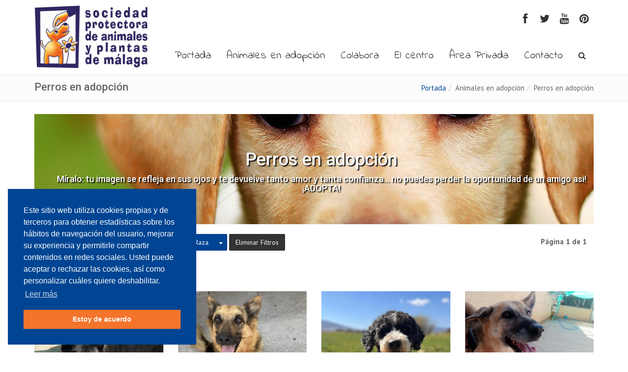

--- FILE ---
content_type: text/html; charset=iso-8859-1
request_url: https://www.protectoramalaga.com/perros-en-adopcion/1/@sexo:Hembra@tamano:Mediano@raza:all@opc_cachorro:@opc_geriatrico:1/
body_size: 4476
content:
<!DOCTYPE html>
<html lang="es">
<head>
	<meta charset="iso-8859-1">
    <title>Perros en adopción en Málaga</title>
    <meta name="viewport" content="width=device-width, initial-scale=1.0">

	<base href="https://www.protectoramalaga.com/"/>

     <!-- Required -->
    <link href="css/global-style.less" rel="stylesheet/less" type="text/css" media="screen">
    <link rel="icon" href="images/favicon.png" type="image/png"><!-- LayerSlider stylesheet -->
    <link rel="stylesheet" href="assets/layerslider/css/layerslider.css" type="text/css">
    <link href="css/prettyPhoto.css" rel="stylesheet">
    <link href="css/custom.css?v=1.2" rel="stylesheet">

	<!-- JavaScript -->
	<script type="text/javascript" src="js/jquery.js"></script>
	<script type="text/javascript" src="assets/bootstrap/js/bootstrap.min.js"></script>
	<script type="text/javascript" src="js/modernizr.custom.js"></script>
	<script type="text/javascript" src="js/jquery.mousewheel-3.0.6.pack.js"></script>
	<script type="text/javascript" src="js/jquery.cookie.js"></script>
	<script type="text/javascript" src="js/jquery.easing.js"></script>
	<script type="text/javascript" src="js/less.js"></script>
	<script type="text/javascript" src="js/jquery.prettyPhoto.js"></script>

	<!--[if lt IE 9]>
	    <script src="js/html5shiv.js"></script>
	    <script src="js/respond.min.js"></script>
	<![endif]-->

	<!-- Plugins -->
	<script type="text/javascript" src="assets/hover-dropdown/bootstrap-hover-dropdown.min.js"></script>
	<script type="text/javascript" src="assets/masonry/masonry.js"></script>
	<script type="text/javascript" src="assets/page-scroller/jquery.ui.totop.min.js"></script>
	<script type="text/javascript" src="assets/mixitup/jquery.mixitup.js"></script>
	<script type="text/javascript" src="assets/mixitup/jquery.mixitup.init.js"></script>
	<script type="text/javascript" src="assets/fancybox/jquery.fancybox.pack.js?v=2.1.5"></script>
	<script type="text/javascript" src="assets/easy-pie-chart/jquery.easypiechart.js"></script>
	<script type="text/javascript" src="assets/waypoints/waypoints.min.js"></script>
	<script type="text/javascript" src="assets/sticky/jquery.sticky.js"></script>
	<script type="text/javascript" src="js/jquery.wp.custom.js"></script>
	<script type="text/javascript" src="js/jquery.wp.switcher.js"></script>
	<script src="assets/layerslider/js/greensock.js" type="text/javascript"></script>
    
    <link rel="stylesheet" type="text/css" href="//cdnjs.cloudflare.com/ajax/libs/cookieconsent2/3.1.0/cookieconsent.min.css" />
	<script src="//cdnjs.cloudflare.com/ajax/libs/cookieconsent2/3.1.0/cookieconsent.min.js"></script>
	<script>
	window.addEventListener("load", function(){
	window.cookieconsent.initialise({
	  "palette": {
	    "popup": {
	      "background": "#004593"
	    },
	    "button": {
	      "background": "#f4742b",
	      "text": "#ffffff"
	    }
	  },
	  "position": "bottom-left",
	  "content": {
	    "message": "Este sitio web utiliza cookies propias y de terceros para obtener estadísticas sobre los hábitos de navegación del usuario, mejorar su experiencia y permitirle compartir contenidos en redes sociales. Usted puede aceptar o rechazar las cookies, así como personalizar cuáles quiere deshabilitar.",
	    "dismiss": "Estoy de acuerdo",
	    "link": "Leer más",
	    "href": "https://www.protectoramalaga.com/30-vc-politica-de-cookies.html"
	  }
	})});
	</script>

</head>
<body>

<div class="wrapper">

<!-- Header: Logo and Main Nav -->
<header>
	<div id="navOne" class="navbar navbar-wp" role="navigation">
        <div class="container">
            <div class="navbar-header">

                <button type="button" class="navbar-toggle" data-toggle="collapse" data-target=".navbar-collapse">
                    <span class="sr-only">Toggle navigation</span>
                    <span class="icon-bar"></span>
                    <span class="icon-bar"></span>
                    <span class="icon-bar"></span>
                </button>
                <a class="navbar-brand" href="index.html" title="Sociedad Protectora de animales y plantas de Málaga">
                	<img src="images/logo.gif" alt="Sociedad Protectora de animales y plantas de Málaga">
                </a>
            </div>
            <div class="navbar-collapse collapse" style="padding-top:0; min-height:50px; height:10px; overflow:hidden;">

               <ul class="nav navbar-nav navbar-right hidden-xs">
               		<li>
                        <a href="https://www.facebook.com/pages/Protectora-de-Animales-y-Plantas-de-Málaga/204255212292?fref=ts" target="_blank" class="social-link facebook" title="Facebook">
                        	<i class="fa fa-facebook"></i>
                        </a>
                    </li>
                    <li>
                        <a href="#" class="social-link twitter" title="Twitter">
                        	<i class="fa fa-twitter"></i>
                        </a>
                    </li>
                    <li>
                        <a href="#" class="social-link youtube" title="YouTube">
                        	<i class="fa fa-youtube"></i>
                        </a>
                    </li>
                    <li>
                        <a href="#" class="social-link pinterest" title="Pinterest">
                        	<i class="fa fa-pinterest"></i>
                        </a>
                    </li>
               </ul>

            </div><!--/.nav-collapse -->
            <div class="navbar-collapse collapse">

            	<ul class="nav navbar-nav navbar-right">

  <li><a href="index.html">Portada</a></li>

  <li class='dropdown'><a href='#' class='dropdown-toggle' data-toggle='dropdown' data-hover='dropdown' data-close-others='true'>Animales en adopción</a><ul class='dropdown-menu'><li><a href='perros-en-adopcion/1/'>Perros en adopción</a></li><li><a href='gatos-en-adopcion/1/'>Gatos en adopción</a></li><li><a href='3-6-catego-programa-apadrina.html'>Programa apadrina</a></li><li><a href='3-8-catego-.html'></a></li></ul></li><li><a href='22-vc-colabora.html'>Colabora</a></li><li class='dropdown'><a href='#' class='dropdown-toggle' data-toggle='dropdown' data-hover='dropdown' data-close-others='true'>El centro</a><ul class='dropdown-menu'><li><a href='9-vc-sobre-nosotros.html'>Sobre nosotros</a></li><li><a href='10-vc-historia.html'>Historia</a></li><li><a href='15-vc-nuestro-trabajo.html'>Nuestro trabajo</a></li><li><a href='16-vc-estatutos.html'>Estatutos</a></li><li><a href='18-vc-logros.html'>Logros</a></li><li><a href='20-vc-proteccion-de-la-provincia.html'>Protección de la provincia</a></li></ul></li><li><a href='https://protectoramalaga.playoffinformatica.com/'>Área Privada</a></li><li><a href='5-scrpt-contacto.html'>Contacto</a></li>
<li class="dropdown animate-click" data-animate="animated fadeInUp" style="z-index:500;">
	<a href="#" class="dropdown-toggle dropdown-form-toggle" data-toggle="dropdown"><i class="fa fa-search"></i></a>
    <ul class="dropdown-menu dropdown-menu-user animate-wr">
        <li id="dropdownForm">
        	<div class="dropdown-form">
            	<form method="POST" action="index.php?mod=buscar" name="form" class="form-default form-inline p-15">
                    <div class="input-group">
                        <input type="text" class="form-control" name="txt_buscar" placeholder="Qué buscas?">
                        <span class="input-group-btn">
                            <button class="btn btn-two" type="button"><i class="fa fa-search"></i></button>
                        </span>
                    </div>
                </form>
            </div>
        </li>
    </ul>
</li>

</ul>
            </div><!--/.nav-collapse -->
        </div>
    </div>
</header>
<div class="pg-opt pin" style="margin-bottom:25px;">
    <div class="container">
        <div class="row">
            <div class="col-md-6 col-sm-6">
                <h2>Perros en adopción</h2>
            </div>
            <div class="col-md-6 col-sm-6">
            	<ol class="breadcrumb">
	<li><a href="index.html">Portada</a></li><li>Animales en adopción</li><li>Perros en adopción</li></ol>            </div>
        </div>
    </div>
</div>

<section class="slice bg-3" style="padding-top:0;">
	<div class="w-section inverse">
	    <div class="container">
	        <div class="row">

				
				<div class="col-md-12 col-sm-12">

				
		 <section class="slice bg-banner-perros">
	      <div class="w-section inverse">
	            <div class="container">
	                <div class="row">
	                    <div class="col-md-12">
	                        <div class="text-center">
	                            <h1 style="text-shadow: 2px 2px 2px #000000;">Perros en adopción</h2>
	                            <h4 style="text-shadow: 2px 2px 2px #000000;">
	                            	Míralo: tu imagen se refleja en sus ojos y te devuelve tanto amor y tanta confianza... no puedes perder la oportunidad de un amigo asi! ¡ADOPTA!	                            </h4>
	                            <span class="clearfix"></span>

	                        </div>
	                    </div>
	                </div>
	            </div>
	        </div>

	    </section>


		<section class="bg-3 animate-hover-slide mt-20">

		<div class="pull-left">

	        <div class="btn-group">
	            <button type="button" class="btn btn-two dropdown-toggle" data-toggle="dropdown">Sexo  (Hembra)</button>
	            <button type="button" class="btn btn-two dropdown-toggle" data-toggle="dropdown">
	                <span class="caret"></span>
	            </button>
	            <ul class="dropdown-menu" role="menu" id="ulFilterMenu">
	                <li><a href="perros-en-adopcion/1/sexo:all@tamano:Mediano@raza:all@opc_cachorro:@opc_geriatrico:1/">Mostrar todos</a></li>
	                <li><a href="perros-en-adopcion/1/sexo:Macho@tamano:Mediano@raza:all@opc_cachorro:@opc_geriatrico:1/">Macho</a></li>
	                <li><a href="perros-en-adopcion/1/sexo:Hembra@tamano:Mediano@raza:all@opc_cachorro:@opc_geriatrico:1/">Hembra</a></li>
	            </ul>
	        </div>

	        	        <div class="btn-group">
	            <button type="button" class="btn btn-two dropdown-toggle" data-toggle="dropdown">Tamaño  (Mediano)</button>
	            <button type="button" class="btn btn-two dropdown-toggle" data-toggle="dropdown">
	                <span class="caret"></span>
	            </button>
	            <ul class="dropdown-menu" role="menu" id="">
	                <li><a href="perros-en-adopcion/1/sexo:Hembra@tamano:all@raza:all@opc_cachorro:@opc_geriatrico:1/">Mostrar todos</a></li>

	                <li><a href="perros-en-adopcion/1/sexo:Hembra@tamano:Peque%F1o@raza:all@opc_cachorro:@opc_geriatrico:1/">Pequeño</a></li>

	                <li><a href="perros-en-adopcion/1/sexo:Hembra@tamano:Mediano@raza:all@opc_cachorro:@opc_geriatrico:1/">Mediano</a></li>

	                <li><a href="perros-en-adopcion/1/sexo:Hembra@tamano:Grande@raza:all@opc_cachorro:@opc_geriatrico:1/">Grande</a></li>
	                
	                <li><a href="perros-en-adopcion/1/sexo:Hembra@tamano:Muy Grande@raza:all@opc_cachorro:@opc_geriatrico:1/">Muy Grande</a></li>
	            </ul>
	        </div>
	        
	        <div class="btn-group">
	            <button type="button" class="btn btn-two dropdown-toggle" data-toggle="dropdown">Raza </button>
	            <button type="button" class="btn btn-two dropdown-toggle" data-toggle="dropdown">
	                <span class="caret"></span>
	            </button>
	            <ul class="dropdown-menu" role="menu" id="ulFilterMenu">
	                <li><a href="perros-en-adopcion/1/@sexo:Hembra@tamano:Mediano@raza:all@opc_cachorro:@opc_geriatrico:1/">Mostrar todos</a></li>

	                <li><a href='perros-en-adopcion/1/sexo:Hembra@tamano:Mediano@raza:Cruzado@opc_cachorro:@opc_geriatrico:1/'>Cruzado</a></li><li><a href='perros-en-adopcion/1/sexo:Hembra@tamano:Mediano@raza:Pastor-Alem%E1n@opc_cachorro:@opc_geriatrico:1/'>Pastor Alemán</a></li><li><a href='perros-en-adopcion/1/sexo:Hembra@tamano:Mediano@raza:Perro-de-Agua@opc_cachorro:@opc_geriatrico:1/'>Perro de Agua</a></li><li><a href='perros-en-adopcion/1/sexo:Hembra@tamano:Mediano@raza:Podenco-X@opc_cachorro:@opc_geriatrico:1/'>Podenco X</a></li>	            </ul>
	        </div>

	         <button type="button" class="btn btn-three" onclick="javascript:window.location.href='perros-en-adopcion/1/'">Eliminar Filtros</button>

	         <div style="margin-top:15px;">
	         <div style='float:left;'>Opciones:</div><div style='float:left; margin-left:10px;'><input type='checkbox' id='opc_cachorro' onclick="javascript:window.location.href='perros-en-adopcion/1/sexo:Hembra@tamano:Mediano@raza:all@opc_cachorro:1@opc_geriatrico:1/'"> <label for='opc_cachorro'>Cachorros</label></div><div style='float:left; margin-left:10px;'><input type='checkbox' id='opc_geriatrico' onclick="javascript:window.location.href='perros-en-adopcion/1/sexo:Hembra@tamano:Mediano@raza:all@opc_cachorro:@opc_geriatrico:0/'" checked> <label for='opc_geriatrico'>Geriatrico</label></div><div style='clear:both;'></div>	         </div>
		</div>

		<div class="pull-right">

			<ul class='pager' style='margin:0;'><li style='margin-left:25px;'><span style='border:none; font-weight:bold;'>Página 1 de 1</span></li></ul>
		</div>

		<div style="clear:both;"></div>

		</section>

		<section class="bg-3 animate-hover-slide">
        <div class="w-section inverse work">

		<div class="row">
            <div id="ulSorList">


               
	                <div class="mix hembra cruzado mediano col-lg-3 col-md-3 col-sm-6 col-xs-12" data-cat="8688">
	                    <div class="w-box inverse">
	                        <div class="figure">
	                            <a href="perro-en-adopcion/silvia/8688/1/%40sexo%3AHembra%40tamano%3AMediano%40raza%3Aall%40opc_cachorro%3A%40opc_geriatrico%3A1/" class="figure-foto-animal"><img alt="" src="imagenes/catalogos/low/8688-silviaa.jpg" class="img-responsive" border="0"></a>
	                            	                        </div>
	                        <div class="row">
	                            <div class="col-xs-9">
	                                <h2><a href="perro-en-adopcion/silvia/8688/1/%40sexo%3AHembra%40tamano%3AMediano%40raza%3Aall%40opc_cachorro%3A%40opc_geriatrico%3A1/">Silvia</a></h2>
	                                <small>Cruzado · Hembra </small>
	                            </div>

	                            
	                        </div>
	                    </div>
	                </div>

                
	                <div class="mix hembra cruzado mediano col-lg-3 col-md-3 col-sm-6 col-xs-12" data-cat="8657">
	                    <div class="w-box inverse">
	                        <div class="figure">
	                            <a href="perro-en-adopcion/kayla/8657/1/%40sexo%3AHembra%40tamano%3AMediano%40raza%3Aall%40opc_cachorro%3A%40opc_geriatrico%3A1/" class="figure-foto-animal"><img alt="" src="imagenes/catalogos/low/8657-kayla-1.jpeg" class="img-responsive" border="0"></a>
	                            	                        </div>
	                        <div class="row">
	                            <div class="col-xs-9">
	                                <h2><a href="perro-en-adopcion/kayla/8657/1/%40sexo%3AHembra%40tamano%3AMediano%40raza%3Aall%40opc_cachorro%3A%40opc_geriatrico%3A1/">Kayla</a></h2>
	                                <small>Cruzado · Hembra </small>
	                            </div>

	                            
	                        </div>
	                    </div>
	                </div>

                
	                <div class="mix hembra perrodeagua mediano col-lg-3 col-md-3 col-sm-6 col-xs-12" data-cat="8463">
	                    <div class="w-box inverse">
	                        <div class="figure">
	                            <a href="perro-en-adopcion/trufa/8463/1/%40sexo%3AHembra%40tamano%3AMediano%40raza%3Aall%40opc_cachorro%3A%40opc_geriatrico%3A1/" class="figure-foto-animal"><img alt="" src="imagenes/catalogos/low/8463-whatsapp-image-2025-05-06-at-121816-2.jpeg" class="img-responsive" border="0"></a>
	                            	                        </div>
	                        <div class="row">
	                            <div class="col-xs-9">
	                                <h2><a href="perro-en-adopcion/trufa/8463/1/%40sexo%3AHembra%40tamano%3AMediano%40raza%3Aall%40opc_cachorro%3A%40opc_geriatrico%3A1/">Trufa</a></h2>
	                                <small>Perro de Agua · Hembra </small>
	                            </div>

	                            
	                            <div class="col-xs-3">
	                                <div class="like-button">
	                                    <span class="button">
	                                        <i class="fa fa-video-camera"></i>
	                                    </span>
	                                    	                                </div>
	                            </div>
	                            
	                        </div>
	                    </div>
	                </div>

                
	                <div class="mix hembra pastoralemán mediano col-lg-3 col-md-3 col-sm-6 col-xs-12" data-cat="8183">
	                    <div class="w-box inverse">
	                        <div class="figure">
	                            <a href="perro-en-adopcion/shakira/8183/1/%40sexo%3AHembra%40tamano%3AMediano%40raza%3Aall%40opc_cachorro%3A%40opc_geriatrico%3A1/" class="figure-foto-animal"><img alt="" src="imagenes/catalogos/low/8183-s8.jpeg" class="img-responsive" border="0"></a>
	                            	                        </div>
	                        <div class="row">
	                            <div class="col-xs-9">
	                                <h2><a href="perro-en-adopcion/shakira/8183/1/%40sexo%3AHembra%40tamano%3AMediano%40raza%3Aall%40opc_cachorro%3A%40opc_geriatrico%3A1/">Shakira</a></h2>
	                                <small>Pastor Alemán · Hembra </small>
	                            </div>

	                            
	                        </div>
	                    </div>
	                </div>

                
	                <div class="mix hembra podencox mediano col-lg-3 col-md-3 col-sm-6 col-xs-12" data-cat="7791">
	                    <div class="w-box inverse">
	                        <div class="figure">
	                            <a href="perro-en-adopcion/tana/7791/1/%40sexo%3AHembra%40tamano%3AMediano%40raza%3Aall%40opc_cachorro%3A%40opc_geriatrico%3A1/" class="figure-foto-animal"><img alt="" src="imagenes/catalogos/low/7791-whatsapp-image-2023-06-05-at-125436-1.jpeg" class="img-responsive" border="0"></a>
	                            	                        </div>
	                        <div class="row">
	                            <div class="col-xs-9">
	                                <h2><a href="perro-en-adopcion/tana/7791/1/%40sexo%3AHembra%40tamano%3AMediano%40raza%3Aall%40opc_cachorro%3A%40opc_geriatrico%3A1/">Tana</a></h2>
	                                <small>Podenco X · Hembra </small>
	                            </div>

	                            
	                        </div>
	                    </div>
	                </div>

                
                <div class="gap"></div>
            </div>

        </div>
        </div>
		</section>


		<section class="bg-3 animate-hover-slide mt-20">

		<div class="pull-right">

			<ul class='pager' style='margin:0;'><li style='margin-left:25px;'><span style='border:none; font-weight:bold;'>Página 1 de 1</span></li></ul>
		</div>

		<div style="clear:both;"></div>

		</section>

						</div>

				
				<div style="clear:both;"></div>
	        </div>
	    </div>
	</div>
</section>

<footer class="footer">
    <div class="container">
        <div class="row">
            <div class="col-md-4">
            	<div class="col">
                   <h4>Contacta con nosotros</h4>
                   <ul>
                        <li>Camino de las Erizas, 4</li>
                        <li>29011 Málaga</li>
                        <li>T. 951 946 977 </li>
                        <li>Email: <a href="mailto:contacto@protectoramalaga.com" title="Escríbenos">contacto@protectoramalaga.com</a></li>
                    </ul>
                 </div>
            </div>

            <div class="col-md-4">
            	<div class="col">
                    <h4>Boletín de novedades</h4>
                    <p>Recibe todas nuestras novedades en tu email</p>
                    <form class="form-inline">
                        <div class="input-group">
                            <input type="text" class="form-control" placeholder="Tu email">
                            <span class="input-group-btn">
                                <button class="btn btn-five" type="button">Enviar</button>
                            </span>
                        </div>
                    </form>
                </div>
            </div>

            <div class="col-md-4">
            	<div class="col col-social-icons">
                    <h4>Síguenos</h4>
                    <a href="https://www.facebook.com/pages/Protectora-de-Animales-y-Plantas-de-Málaga/204255212292?fref=ts" target="_blank"><i class="fa fa-facebook"></i></a>
                    <a href="#"><i class="fa fa-linkedin"></i></a>
                    <a href="#"><i class="fa fa-twitter"></i></a>
                    <a href="#"><i class="fa fa-skype"></i></a>
                    <a href="#"><i class="fa fa-youtube-play"></i></a>
                </div>
            </div>
        </div>

        <hr>

        <div class="row">
        	<div class="col-lg-9 copyright">
            	2014 &copy; Tu empresa. Todos los derechos reservados.
                <a href="https://sites.google.com/view/areaprivadaspapm" target="_blank" style="margin-left: 20px; color:#fff;">Área Privada</a> |
                <a href="7-vc-aviso-legal.html" style="color:#fff;">Aviso legal</a> |
                <a href="31-vc-politica-de-privacidad.html" style="color:#fff;">Política de privacidad</a> |
                <a href="30-vc-politica-de-cookies.html" style="color:#fff;">Política de cookies</a>
            </div>
            <div class="col-lg-3 footer-logo">

            </div>
        </div>
    </div>
</footer>
</div>

<!-- LayerSlider script files -->
<script src="assets/layerslider/js/layerslider.transitions.js" type="text/javascript"></script>
<script src="assets/layerslider/js/layerslider.kreaturamedia.jquery.js" type="text/javascript"></script>
<!-- Initializing the slider -->
<script>
	jQuery("#layerslider").layerSlider({
		pauseOnHover: true,
		autoPlayVideos: false,
		skinsPath: 'assets/layerslider/skins/',
		responsive: false,
		responsiveUnder: 1280,
		layersContainer: 1280,
		skin: 'v5',
		hoverPrevNext: false,
	});
</script>

<script type="text/javascript" charset="utf-8">
  $(document).ready(function(){
    $("a[rel^='prettyPhoto']").prettyPhoto({
		social_tools: '',
		theme: 'facebook'
	});
  });
</script>

<script>
  (function(i,s,o,g,r,a,m){i['GoogleAnalyticsObject']=r;i[r]=i[r]||function(){
  (i[r].q=i[r].q||[]).push(arguments)},i[r].l=1*new Date();a=s.createElement(o),
  m=s.getElementsByTagName(o)[0];a.async=1;a.src=g;m.parentNode.insertBefore(a,m)
  })(window,document,'script','//www.google-analytics.com/analytics.js','ga');

  ga('create', 'UA-58752738-1', 'auto');
  ga('send', 'pageview');

</script>
</body>
</html>

--- FILE ---
content_type: text/css
request_url: https://www.protectoramalaga.com/css/prettyPhoto.css
body_size: 3027
content:
/* ------------------------------------------------------------------------
	This you can edit.
------------------------------------------------------------------------- */

	/* ----------------------------------
		Default Theme
	----------------------------------- */

	div.pp_default .pp_top,
	div.pp_default .pp_top .pp_middle,
	div.pp_default .pp_top .pp_left,
	div.pp_default .pp_top .pp_right,
	div.pp_default .pp_bottom,
	div.pp_default .pp_bottom .pp_left,
	div.pp_default .pp_bottom .pp_middle,
	div.pp_default .pp_bottom .pp_right { height: 13px; }

	div.pp_default .pp_top .pp_left { background: url(../images/prettyphoto/default/sprite.png) -78px -93px no-repeat; } /* Top left corner */
	div.pp_default .pp_top .pp_middle { background: url(../images/prettyphoto/default/sprite_x.png) top left repeat-x; } /* Top pattern/color */
	div.pp_default .pp_top .pp_right { background: url(../images/prettyphoto/default/sprite.png) -112px -93px no-repeat; } /* Top right corner */

	div.pp_default .pp_content .ppt { color: #f8f8f8; }
	div.pp_default .pp_content_container .pp_left { background: url(../images/prettyphoto/default/sprite_y.png) -7px 0 repeat-y; padding-left: 13px; }
	div.pp_default .pp_content_container .pp_right { background: url(../images/prettyphoto/default/sprite_y.png) top right repeat-y; padding-right: 13px; }
	div.pp_default .pp_content { background-color: #fff; } /* Content background */
	div.pp_default .pp_next:hover { background: url(../images/prettyphoto/default/sprite_next.png) center right  no-repeat; cursor: pointer; } /* Next button */
	div.pp_default .pp_previous:hover { background: url(../images/prettyphoto/default/sprite_prev.png) center left no-repeat; cursor: pointer; } /* Previous button */
	div.pp_default .pp_expand { background: url(../images/prettyphoto/default/sprite.png) 0 -29px no-repeat; cursor: pointer; width: 28px; height: 28px; } /* Expand button */
	div.pp_default .pp_expand:hover { background: url(../images/prettyphoto/default/sprite.png) 0 -56px no-repeat; cursor: pointer; } /* Expand button hover */
	div.pp_default .pp_contract { background: url(../images/prettyphoto/default/sprite.png) 0 -84px no-repeat; cursor: pointer; width: 28px; height: 28px; } /* Contract button */
	div.pp_default .pp_contract:hover { background: url(../images/prettyphoto/default/sprite.png) 0 -113px no-repeat; cursor: pointer; } /* Contract button hover */
	div.pp_default .pp_close { width: 30px; height: 30px; background: url(../images/prettyphoto/default/sprite.png) 2px 1px no-repeat; cursor: pointer; } /* Close button */
	div.pp_default #pp_full_res .pp_inline { color: #000; }
	div.pp_default .pp_gallery ul li a { background: url(../images/prettyphoto/default/default_thumb.png) center center #f8f8f8; border:1px solid #aaa; }
	div.pp_default .pp_gallery ul li a:hover,
	div.pp_default .pp_gallery ul li.selected a { border-color: #fff; }
	div.pp_default .pp_social { margin-top: 7px; }

	div.pp_default .pp_gallery a.pp_arrow_previous,
	div.pp_default .pp_gallery a.pp_arrow_next { position: static; left: auto; }
	div.pp_default .pp_nav .pp_play,
	div.pp_default .pp_nav .pp_pause { background: url(../images/prettyphoto/default/sprite.png) -51px 1px no-repeat; height:30px; width:30px; }
	div.pp_default .pp_nav .pp_pause { background-position: -51px -29px; }
	div.pp_default .pp_details { position: relative; }
	div.pp_default a.pp_arrow_previous,
	div.pp_default a.pp_arrow_next { background: url(../images/prettyphoto/default/sprite.png) -31px -3px no-repeat; height: 20px; margin: 4px 0 0 0; width: 20px; }
	div.pp_default a.pp_arrow_next { left: 52px; background-position: -82px -3px; } /* The next arrow in the bottom nav */
	div.pp_default .pp_content_container .pp_details { margin-top: 5px; }
	div.pp_default .pp_nav { clear: none; height: 30px; width: 110px; position: relative; }
	div.pp_default .pp_nav .currentTextHolder{ font-family: Georgia; font-style: italic; color:#999; font-size: 11px; left: 75px; line-height: 25px; margin: 0; padding: 0 0 0 10px; position: absolute; top: 2px; }

	div.pp_default .pp_close:hover, div.pp_default .pp_nav .pp_play:hover, div.pp_default .pp_nav .pp_pause:hover, div.pp_default .pp_arrow_next:hover, div.pp_default .pp_arrow_previous:hover { opacity:0.7; }

	div.pp_default .pp_description{ font-size: 11px; font-weight: bold; line-height: 14px; margin: 5px 50px 5px 0; }

	div.pp_default .pp_bottom .pp_left { background: url(../images/prettyphoto/default/sprite.png) -78px -127px no-repeat; } /* Bottom left corner */
	div.pp_default .pp_bottom .pp_middle { background: url(../images/prettyphoto/default/sprite_x.png) bottom left repeat-x; } /* Bottom pattern/color */
	div.pp_default .pp_bottom .pp_right { background: url(../images/prettyphoto/default/sprite.png) -112px -127px no-repeat; } /* Bottom right corner */

	div.pp_default .pp_loaderIcon { background: url(../images/prettyphoto/default/loader.gif) center center no-repeat; } /* Loader icon */


	/* ----------------------------------
		Light Rounded Theme
	----------------------------------- */


	div.light_rounded .pp_top .pp_left { background: url(../images/prettyphoto/light_rounded/sprite.png) -88px -53px no-repeat; } /* Top left corner */
	div.light_rounded .pp_top .pp_middle { background: #fff; } /* Top pattern/color */
	div.light_rounded .pp_top .pp_right { background: url(../images/prettyphoto/light_rounded/sprite.png) -110px -53px no-repeat; } /* Top right corner */

	div.light_rounded .pp_content .ppt { color: #000; }
	div.light_rounded .pp_content_container .pp_left,
	div.light_rounded .pp_content_container .pp_right { background: #fff; }
	div.light_rounded .pp_content { background-color: #fff; } /* Content background */
	div.light_rounded .pp_next:hover { background: url(../images/prettyphoto/light_rounded/btnNext.png) center right  no-repeat; cursor: pointer; } /* Next button */
	div.light_rounded .pp_previous:hover { background: url(../images/prettyphoto/light_rounded/btnPrevious.png) center left no-repeat; cursor: pointer; } /* Previous button */
	div.light_rounded .pp_expand { background: url(../images/prettyphoto/light_rounded/sprite.png) -31px -26px no-repeat; cursor: pointer; } /* Expand button */
	div.light_rounded .pp_expand:hover { background: url(../images/prettyphoto/light_rounded/sprite.png) -31px -47px no-repeat; cursor: pointer; } /* Expand button hover */
	div.light_rounded .pp_contract { background: url(../images/prettyphoto/light_rounded/sprite.png) 0 -26px no-repeat; cursor: pointer; } /* Contract button */
	div.light_rounded .pp_contract:hover { background: url(../images/prettyphoto/light_rounded/sprite.png) 0 -47px no-repeat; cursor: pointer; } /* Contract button hover */
	div.light_rounded .pp_close { width: 75px; height: 22px; background: url(../images/prettyphoto/light_rounded/sprite.png) -1px -1px no-repeat; cursor: pointer; } /* Close button */
	div.light_rounded .pp_details { position: relative; }
	div.light_rounded .pp_description { margin-right: 85px; }
	div.light_rounded #pp_full_res .pp_inline { color: #000; }
	div.light_rounded .pp_gallery a.pp_arrow_previous,
	div.light_rounded .pp_gallery a.pp_arrow_next { margin-top: 12px !important; }
	div.light_rounded .pp_nav .pp_play { background: url(../images/prettyphoto/light_rounded/sprite.png) -1px -100px no-repeat; height: 15px; width: 14px; }
	div.light_rounded .pp_nav .pp_pause { background: url(../images/prettyphoto/light_rounded/sprite.png) -24px -100px no-repeat; height: 15px; width: 14px; }

	div.light_rounded .pp_arrow_previous { background: url(../images/prettyphoto/light_rounded/sprite.png) 0 -71px no-repeat; } /* The previous arrow in the bottom nav */
		div.light_rounded .pp_arrow_previous.disabled { background-position: 0 -87px; cursor: default; }
	div.light_rounded .pp_arrow_next { background: url(../images/prettyphoto/light_rounded/sprite.png) -22px -71px no-repeat; } /* The next arrow in the bottom nav */
		div.light_rounded .pp_arrow_next.disabled { background-position: -22px -87px; cursor: default; }

	div.light_rounded .pp_bottom .pp_left { background: url(../images/prettyphoto/light_rounded/sprite.png) -88px -80px no-repeat; } /* Bottom left corner */
	div.light_rounded .pp_bottom .pp_middle { background: #fff; } /* Bottom pattern/color */
	div.light_rounded .pp_bottom .pp_right { background: url(../images/prettyphoto/light_rounded/sprite.png) -110px -80px no-repeat; } /* Bottom right corner */

	div.light_rounded .pp_loaderIcon { background: url(../images/prettyphoto/light_rounded/loader.gif) center center no-repeat; } /* Loader icon */

	/* ----------------------------------
		Dark Rounded Theme
	----------------------------------- */

	div.dark_rounded .pp_top .pp_left { background: url(../images/prettyphoto/dark_rounded/sprite.png) -88px -53px no-repeat; } /* Top left corner */
	div.dark_rounded .pp_top .pp_middle { background: url(../images/prettyphoto/dark_rounded/contentPattern.png) top left repeat; } /* Top pattern/color */
	div.dark_rounded .pp_top .pp_right { background: url(../images/prettyphoto/dark_rounded/sprite.png) -110px -53px no-repeat; } /* Top right corner */

	div.dark_rounded .pp_content_container .pp_left { background: url(../images/prettyphoto/dark_rounded/contentPattern.png) top left repeat-y; } /* Left Content background */
	div.dark_rounded .pp_content_container .pp_right { background: url(../images/prettyphoto/dark_rounded/contentPattern.png) top right repeat-y; } /* Right Content background */
	div.dark_rounded .pp_content { background: url(../images/prettyphoto/dark_rounded/contentPattern.png) top left repeat; } /* Content background */
	div.dark_rounded .pp_next:hover { background: url(../images/prettyphoto/dark_rounded/btnNext.png) center right  no-repeat; cursor: pointer; } /* Next button */
	div.dark_rounded .pp_previous:hover { background: url(../images/prettyphoto/dark_rounded/btnPrevious.png) center left no-repeat; cursor: pointer; } /* Previous button */
	div.dark_rounded .pp_expand { background: url(../images/prettyphoto/dark_rounded/sprite.png) -31px -26px no-repeat; cursor: pointer; } /* Expand button */
	div.dark_rounded .pp_expand:hover { background: url(../images/prettyphoto/dark_rounded/sprite.png) -31px -47px no-repeat; cursor: pointer; } /* Expand button hover */
	div.dark_rounded .pp_contract { background: url(../images/prettyphoto/dark_rounded/sprite.png) 0 -26px no-repeat; cursor: pointer; } /* Contract button */
	div.dark_rounded .pp_contract:hover { background: url(../images/prettyphoto/dark_rounded/sprite.png) 0 -47px no-repeat; cursor: pointer; } /* Contract button hover */
	div.dark_rounded .pp_close { width: 75px; height: 22px; background: url(../images/prettyphoto/dark_rounded/sprite.png) -1px -1px no-repeat; cursor: pointer; } /* Close button */
	div.dark_rounded .pp_details { position: relative; }
	div.dark_rounded .pp_description { margin-right: 85px; }
	div.dark_rounded .currentTextHolder { color: #c4c4c4; }
	div.dark_rounded .pp_description { color: #fff; }
	div.dark_rounded #pp_full_res .pp_inline { color: #fff; }
	div.dark_rounded .pp_gallery a.pp_arrow_previous,
	div.dark_rounded .pp_gallery a.pp_arrow_next { margin-top: 12px !important; }
	div.dark_rounded .pp_nav .pp_play { background: url(../images/prettyphoto/dark_rounded/sprite.png) -1px -100px no-repeat; height: 15px; width: 14px; }
	div.dark_rounded .pp_nav .pp_pause { background: url(../images/prettyphoto/dark_rounded/sprite.png) -24px -100px no-repeat; height: 15px; width: 14px; }

	div.dark_rounded .pp_arrow_previous { background: url(../images/prettyphoto/dark_rounded/sprite.png) 0 -71px no-repeat; } /* The previous arrow in the bottom nav */
		div.dark_rounded .pp_arrow_previous.disabled { background-position: 0 -87px; cursor: default; }
	div.dark_rounded .pp_arrow_next { background: url(../images/prettyphoto/dark_rounded/sprite.png) -22px -71px no-repeat; } /* The next arrow in the bottom nav */
		div.dark_rounded .pp_arrow_next.disabled { background-position: -22px -87px; cursor: default; }

	div.dark_rounded .pp_bottom .pp_left { background: url(../images/prettyphoto/dark_rounded/sprite.png) -88px -80px no-repeat; } /* Bottom left corner */
	div.dark_rounded .pp_bottom .pp_middle { background: url(../images/prettyphoto/dark_rounded/contentPattern.png) top left repeat; } /* Bottom pattern/color */
	div.dark_rounded .pp_bottom .pp_right { background: url(../images/prettyphoto/dark_rounded/sprite.png) -110px -80px no-repeat; } /* Bottom right corner */

	div.dark_rounded .pp_loaderIcon { background: url(../images/prettyphoto/dark_rounded/loader.gif) center center no-repeat; } /* Loader icon */


	/* ----------------------------------
		Dark Square Theme
	----------------------------------- */

	div.dark_square .pp_left ,
	div.dark_square .pp_middle,
	div.dark_square .pp_right,
	div.dark_square .pp_content { background: #000; }

	div.dark_square .currentTextHolder { color: #c4c4c4; }
	div.dark_square .pp_description { color: #fff; }
	div.dark_square .pp_loaderIcon { background: url(../images/prettyphoto/dark_square/loader.gif) center center no-repeat; } /* Loader icon */

	div.dark_square .pp_expand { background: url(../images/prettyphoto/dark_square/sprite.png) -31px -26px no-repeat; cursor: pointer; } /* Expand button */
	div.dark_square .pp_expand:hover { background: url(../images/prettyphoto/dark_square/sprite.png) -31px -47px no-repeat; cursor: pointer; } /* Expand button hover */
	div.dark_square .pp_contract { background: url(../images/prettyphoto/dark_square/sprite.png) 0 -26px no-repeat; cursor: pointer; } /* Contract button */
	div.dark_square .pp_contract:hover { background: url(../images/prettyphoto/dark_square/sprite.png) 0 -47px no-repeat; cursor: pointer; } /* Contract button hover */
	div.dark_square .pp_close { width: 75px; height: 22px; background: url(../images/prettyphoto/dark_square/sprite.png) -1px -1px no-repeat; cursor: pointer; } /* Close button */
	div.dark_square .pp_details { position: relative; }
	div.dark_square .pp_description { margin: 0 85px 0 0; }
	div.dark_square #pp_full_res .pp_inline { color: #fff; }
	div.dark_square .pp_gallery a.pp_arrow_previous,
	div.dark_square .pp_gallery a.pp_arrow_next { margin-top: 12px !important; }
	div.dark_square .pp_nav { clear: none; }
	div.dark_square .pp_nav .pp_play { background: url(../images/prettyphoto/dark_square/sprite.png) -1px -100px no-repeat; height: 15px; width: 14px; }
	div.dark_square .pp_nav .pp_pause { background: url(../images/prettyphoto/dark_square/sprite.png) -24px -100px no-repeat; height: 15px; width: 14px; }

	div.dark_square .pp_arrow_previous { background: url(../images/prettyphoto/dark_square/sprite.png) 0 -71px no-repeat; } /* The previous arrow in the bottom nav */
		div.dark_square .pp_arrow_previous.disabled { background-position: 0 -87px; cursor: default; }
	div.dark_square .pp_arrow_next { background: url(../images/prettyphoto/dark_square/sprite.png) -22px -71px no-repeat; } /* The next arrow in the bottom nav */
		div.dark_square .pp_arrow_next.disabled { background-position: -22px -87px; cursor: default; }

	div.dark_square .pp_next:hover { background: url(../images/prettyphoto/dark_square/btnNext.png) center right  no-repeat; cursor: pointer; } /* Next button */
	div.dark_square .pp_previous:hover { background: url(../images/prettyphoto/dark_square/btnPrevious.png) center left no-repeat; cursor: pointer; } /* Previous button */


	/* ----------------------------------
		Light Square Theme
	----------------------------------- */

	div.light_square .pp_left ,
	div.light_square .pp_middle,
	div.light_square .pp_right,
	div.light_square .pp_content { background: #fff; }

	div.light_square .pp_content .ppt { color: #000; }
	div.light_square .pp_expand { background: url(../images/prettyphoto/light_square/sprite.png) -31px -26px no-repeat; cursor: pointer; } /* Expand button */
	div.light_square .pp_expand:hover { background: url(../images/prettyphoto/light_square/sprite.png) -31px -47px no-repeat; cursor: pointer; } /* Expand button hover */
	div.light_square .pp_contract { background: url(../images/prettyphoto/light_square/sprite.png) 0 -26px no-repeat; cursor: pointer; } /* Contract button */
	div.light_square .pp_contract:hover { background: url(../images/prettyphoto/light_square/sprite.png) 0 -47px no-repeat; cursor: pointer; } /* Contract button hover */
	div.light_square .pp_close { width: 75px; height: 22px; background: url(../images/prettyphoto/light_square/sprite.png) -1px -1px no-repeat; cursor: pointer; } /* Close button */
	div.light_square .pp_details { position: relative; }
	div.light_square .pp_description { margin-right: 85px; }
	div.light_square #pp_full_res .pp_inline { color: #000; }
	div.light_square .pp_gallery a.pp_arrow_previous,
	div.light_square .pp_gallery a.pp_arrow_next { margin-top: 12px !important; }
	div.light_square .pp_nav .pp_play { background: url(../images/prettyphoto/light_square/sprite.png) -1px -100px no-repeat; height: 15px; width: 14px; }
	div.light_square .pp_nav .pp_pause { background: url(../images/prettyphoto/light_square/sprite.png) -24px -100px no-repeat; height: 15px; width: 14px; }

	div.light_square .pp_arrow_previous { background: url(../images/prettyphoto/light_square/sprite.png) 0 -71px no-repeat; } /* The previous arrow in the bottom nav */
		div.light_square .pp_arrow_previous.disabled { background-position: 0 -87px; cursor: default; }
	div.light_square .pp_arrow_next { background: url(../images/prettyphoto/light_square/sprite.png) -22px -71px no-repeat; } /* The next arrow in the bottom nav */
		div.light_square .pp_arrow_next.disabled { background-position: -22px -87px; cursor: default; }

	div.light_square .pp_next:hover { background: url(../images/prettyphoto/light_square/btnNext.png) center right  no-repeat; cursor: pointer; } /* Next button */
	div.light_square .pp_previous:hover { background: url(../images/prettyphoto/light_square/btnPrevious.png) center left no-repeat; cursor: pointer; } /* Previous button */

	div.light_square .pp_loaderIcon { background: url(../images/prettyphoto/light_rounded/loader.gif) center center no-repeat; } /* Loader icon */


	/* ----------------------------------
		Facebook style Theme
	----------------------------------- */

	div.facebook .pp_top .pp_left { background: url(../images/prettyphoto/facebook/sprite.png) -88px -53px no-repeat; } /* Top left corner */
	div.facebook .pp_top .pp_middle { background: url(../images/prettyphoto/facebook/contentPatternTop.png) top left repeat-x; } /* Top pattern/color */
	div.facebook .pp_top .pp_right { background: url(../images/prettyphoto/facebook/sprite.png) -110px -53px no-repeat; } /* Top right corner */

	div.facebook .pp_content .ppt { color: #000; }
	div.facebook .pp_content_container .pp_left { background: url(../images/prettyphoto/facebook/contentPatternLeft.png) top left repeat-y; } /* Content background */
	div.facebook .pp_content_container .pp_right { background: url(../images/prettyphoto/facebook/contentPatternRight.png) top right repeat-y; } /* Content background */
	div.facebook .pp_content { background: #fff; } /* Content background */
	div.facebook .pp_expand { background: url(../images/prettyphoto/facebook/sprite.png) -31px -26px no-repeat; cursor: pointer; } /* Expand button */
	div.facebook .pp_expand:hover { background: url(../images/prettyphoto/facebook/sprite.png) -31px -47px no-repeat; cursor: pointer; } /* Expand button hover */
	div.facebook .pp_contract { background: url(../images/prettyphoto/facebook/sprite.png) 0 -26px no-repeat; cursor: pointer; } /* Contract button */
	div.facebook .pp_contract:hover { background: url(../images/prettyphoto/facebook/sprite.png) 0 -47px no-repeat; cursor: pointer; } /* Contract button hover */
	div.facebook .pp_close { width: 22px; height: 22px; background: url(../images/prettyphoto/facebook/sprite.png) -1px -1px no-repeat; cursor: pointer; } /* Close button */
	div.facebook .pp_details { position: relative; }
	div.facebook .pp_description { margin: 0 37px 0 0; }
	div.facebook #pp_full_res .pp_inline { color: #000; }
	div.facebook .pp_loaderIcon { background: url(../images/prettyphoto/facebook/loader.gif) center center no-repeat; } /* Loader icon */

	div.facebook .pp_arrow_previous { background: url(../images/prettyphoto/facebook/sprite.png) 0 -71px no-repeat; height: 22px; margin-top: 0; width: 22px; } /* The previous arrow in the bottom nav */
		div.facebook .pp_arrow_previous.disabled { background-position: 0 -96px; cursor: default; }
	div.facebook .pp_arrow_next { background: url(../images/prettyphoto/facebook/sprite.png) -32px -71px no-repeat; height: 22px; margin-top: 0; width: 22px; } /* The next arrow in the bottom nav */
		div.facebook .pp_arrow_next.disabled { background-position: -32px -96px; cursor: default; }
	div.facebook .pp_nav { margin-top: 0; }
	div.facebook .pp_nav p { font-size: 15px; padding: 0 3px 0 4px; }
	div.facebook .pp_nav .pp_play { background: url(../images/prettyphoto/facebook/sprite.png) -1px -123px no-repeat; height: 22px; width: 22px; }
	div.facebook .pp_nav .pp_pause { background: url(../images/prettyphoto/facebook/sprite.png) -32px -123px no-repeat; height: 22px; width: 22px; }

	div.facebook .pp_next:hover { background: url(../images/prettyphoto/facebook/btnNext.png) center right no-repeat; cursor: pointer; } /* Next button */
	div.facebook .pp_previous:hover { background: url(../images/prettyphoto/facebook/btnPrevious.png) center left no-repeat; cursor: pointer; } /* Previous button */

	div.facebook .pp_bottom .pp_left { background: url(../images/prettyphoto/facebook/sprite.png) -88px -80px no-repeat; } /* Bottom left corner */
	div.facebook .pp_bottom .pp_middle { background: url(../images/prettyphoto/facebook/contentPatternBottom.png) top left repeat-x; } /* Bottom pattern/color */
	div.facebook .pp_bottom .pp_right { background: url(../images/prettyphoto/facebook/sprite.png) -110px -80px no-repeat; } /* Bottom right corner */


/* ------------------------------------------------------------------------
	DO NOT CHANGE
------------------------------------------------------------------------- */

	div.pp_pic_holder a:focus { outline:none; }

	div.pp_overlay {
		background: #000;
		display: none;
		left: 0;
		position: absolute;
		top: 0;
		width: 100%;
		z-index: 9500;
	}

	div.pp_pic_holder {
		display: none;
		position: absolute;
		width: 100px;
		z-index: 10000;
	}


		.pp_top {
			height: 20px;
			position: relative;
		}
			* html .pp_top { padding: 0 20px; }

			.pp_top .pp_left {
				height: 20px;
				left: 0;
				position: absolute;
				width: 20px;
			}
			.pp_top .pp_middle {
				height: 20px;
				left: 20px;
				position: absolute;
				right: 20px;
			}
				* html .pp_top .pp_middle {
					left: 0;
					position: static;
				}

			.pp_top .pp_right {
				height: 20px;
				left: auto;
				position: absolute;
				right: 0;
				top: 0;
				width: 20px;
			}

		.pp_content { height: 40px; min-width: 40px; }
		* html .pp_content { width: 40px; }

		.pp_fade { display: none; }

		.pp_content_container {
			position: relative;
			text-align: left;
			width: 100%;
		}

			.pp_content_container .pp_left { padding-left: 20px; }
			.pp_content_container .pp_right { padding-right: 20px; }

			.pp_content_container .pp_details {
				float: left;
				margin: 10px 0 2px 0;
			}
				.pp_description {
					display: none;
					margin: 0;
				}

				.pp_social { float: left; margin: 0; }
				.pp_social .facebook { float: left; margin-left: 5px; width: 55px; overflow: hidden; }
				.pp_social .twitter { float: left; }

				.pp_nav {
					clear: right;
					float: left;
					margin: 3px 10px 0 0;
				}

					.pp_nav p {
						float: left;
						margin: 2px 4px;
						white-space: nowrap;
					}

					.pp_nav .pp_play,
					.pp_nav .pp_pause {
						float: left;
						margin-right: 4px;
						text-indent: -10000px;
					}

					a.pp_arrow_previous,
					a.pp_arrow_next {
						display: block;
						float: left;
						height: 15px;
						margin-top: 3px;
						overflow: hidden;
						text-indent: -10000px;
						width: 14px;
					}

		.pp_hoverContainer {
			position: absolute;
			top: 0;
			width: 100%;
			z-index: 2000;
		}

		.pp_gallery {
			display: none;
			left: 50%;
			margin-top: -50px;
			position: absolute;
			z-index: 10000;
		}

			.pp_gallery div {
				float: left;
				overflow: hidden;
				position: relative;
			}

			.pp_gallery ul {
				float: left;
				height: 35px;
				margin: 0 0 0 5px;
				padding: 0;
				position: relative;
				white-space: nowrap;
			}

			.pp_gallery ul a {
				border: 1px #000 solid;
				border: 1px rgba(0,0,0,0.5) solid;
				display: block;
				float: left;
				height: 33px;
				overflow: hidden;
			}

			.pp_gallery ul a:hover,
			.pp_gallery li.selected a { border-color: #fff; }

			.pp_gallery ul a img { border: 0; }

			.pp_gallery li {
				display: block;
				float: left;
				margin: 0 5px 0 0;
				padding: 0;
			}

			.pp_gallery li.default a {
				background: url(../images/prettyphoto/facebook/default_thumbnail.gif) 0 0 no-repeat;
				display: block;
				height: 33px;
				width: 50px;
			}

			.pp_gallery li.default a img { display: none; }

			.pp_gallery .pp_arrow_previous,
			.pp_gallery .pp_arrow_next {
				margin-top: 7px !important;
			}

		a.pp_next {
			background: url(../images/prettyphoto/light_rounded/btnNext.png) 10000px 10000px no-repeat;
			display: block;
			float: right;
			height: 100%;
			text-indent: -10000px;
			width: 49%;
		}

		a.pp_previous {
			background: url(../images/prettyphoto/light_rounded/btnNext.png) 10000px 10000px no-repeat;
			display: block;
			float: left;
			height: 100%;
			text-indent: -10000px;
			width: 49%;
		}

		a.pp_expand,
		a.pp_contract {
			cursor: pointer;
			display: none;
			height: 20px;
			position: absolute;
			right: 30px;
			text-indent: -10000px;
			top: 10px;
			width: 20px;
			z-index: 20000;
		}

		a.pp_close {
			position: absolute; right: 0; top: 0;
			display: block;
			line-height:22px;
			text-indent: -10000px;
		}

		.pp_bottom {
			height: 20px;
			position: relative;
		}
			* html .pp_bottom { padding: 0 20px; }

			.pp_bottom .pp_left {
				height: 20px;
				left: 0;
				position: absolute;
				width: 20px;
			}
			.pp_bottom .pp_middle {
				height: 20px;
				left: 20px;
				position: absolute;
				right: 20px;
			}
				* html .pp_bottom .pp_middle {
					left: 0;
					position: static;
				}

			.pp_bottom .pp_right {
				height: 20px;
				left: auto;
				position: absolute;
				right: 0;
				top: 0;
				width: 20px;
			}

		.pp_loaderIcon {
			display: block;
			height: 24px;
			left: 50%;
			margin: -12px 0 0 -12px;
			position: absolute;
			top: 50%;
			width: 24px;
		}

		#pp_full_res {
			line-height: 1 !important;
		}

			#pp_full_res .pp_inline {
				text-align: left;
			}

				#pp_full_res .pp_inline p { margin: 0 0 15px 0; }

		div.ppt {
			color: #fff;
			display: none;
			font-size: 17px;
			margin: 0 0 5px 15px;
			z-index: 9999;
		}

--- FILE ---
content_type: text/css
request_url: https://www.protectoramalaga.com/assets/timeline/timeline.css
body_size: 553
content:
.timeline {
	margin: 0px auto;
	/*max-width: 700px;*/
	overflow: hidden;
	height: auto;
	position: relative;
	padding: 0px;
	list-style-type: none;
	background: url([data-uri]);
	background-repeat: repeat-y;
	background-position: 50% 0;
}

.timeline .year {
	background: #505050;
	font-size: 3em;
	max-width: 4em;
	clear: both;
	margin: 1em auto;
	color: white;
	border-radius: 30%/100%;
	text-align: center;
	margin-top: 50px;
}

.timeline .year:first-of-type {
	margin-top: 0 !important;
}

.timeline .event {
	position: relative;
	text-align: center;
	float: right;
	clear: right;
	width: 45%;
	margin: 10px 2.5%;
	border-radius: 5px;
	list-style-type: none;
	display: block;
	padding: .4em;
	background: white;
	z-index: 15;
	color: #4d4d4d;
	border: 1px solid #9d9d9d;
	text-decoration: none;
	-webkit-transition: background .15s linear;
	-moz-transition: background .15s linear;
	-ms-transition: background .15s linear;
	-o-transition: background .15s linear;
	transition: background .15s linear;
	@media all and (max-width: 600px) {
		width: 85%;
	}
}

.timeline .event.featured {
	width: 95% !important;
	background: #e8e8e8;
}

.timeline .event.featured:after, 
.timeline .event.featured:before {
	display: none;
}

.timeline .event.offset-first {
	margin-top: -1.5em !important;
}

.timeline .event img {
	margin-top: 10px;
	max-width: 100%;
}

.timeline .event:nth-child(2n) {
	float: left;
	clear: left;
	@media all and(min-width: 600px) {
		margin-top: 20px;
	}
}

.timeline .event:after {
	@media all and (min-width: 650px) {
		display: block;
		content: ' ';
		height: 9px;
		width: 9px;
		background: #9d9d9d;
		border-radius: 50%;
		position: absolute;
		left: -5%;
		top: 1.5em;
		border: 2px solid white;
	}
}

.timeline .event:nth-child(2n):after {
	right: -5%;
	left: auto;
}

--- FILE ---
content_type: application/javascript
request_url: https://www.protectoramalaga.com/js/less.js
body_size: 29020
content:
/*! 
 * LESS - Leaner CSS v1.6.0 
 * http://lesscss.org 
 * 
 * Copyright (c) 2009-2014, Alexis Sellier <self@cloudhead.net> 
 * Licensed under the Apache v2 License. 
 * 
 */ 

 /** * @license Apache v2
 */ 

!function(a,b){function c(b){return a.less[b.split("/")[1]]}function d(a,b){"development"==v.env&&"undefined"!=typeof console&&v.logLevel>=b&&console.log("less: "+a)}function e(a){return a.replace(/^[a-z-]+:\/+?[^\/]+/,"").replace(/^\//,"").replace(/\.[a-zA-Z]+$/,"").replace(/[^\.\w-]+/g,"-").replace(/\./g,":")}function f(a,c){var e="{line} {content}",f=a.filename||c,g=[],h=(a.type||"Syntax")+"Error: "+(a.message||"There is an error in your .less file")+" in "+f+" ",i=function(a,c,d){a.extract[c]!==b&&g.push(e.replace(/\{line\}/,(parseInt(a.line,10)||0)+(c-1)).replace(/\{class\}/,d).replace(/\{content\}/,a.extract[c]))};a.extract?(i(a,0,""),i(a,1,"line"),i(a,2,""),h+="on line "+a.line+", column "+(a.column+1)+":\n"+g.join("\n")):a.stack&&(h+=a.stack),d(h,y.errors)}function g(a,b,c){var f=b.href||"",g="less:"+(b.title||e(f)),h=document.getElementById(g),i=!1,j=document.createElement("style");if(j.setAttribute("type","text/css"),b.media&&j.setAttribute("media",b.media),j.id=g,j.styleSheet)try{j.styleSheet.cssText=a}catch(k){throw new Error("Couldn't reassign styleSheet.cssText.")}else j.appendChild(document.createTextNode(a)),i=null!==h&&h.childNodes.length>0&&j.childNodes.length>0&&h.firstChild.nodeValue===j.firstChild.nodeValue;var l=document.getElementsByTagName("head")[0];if(null===h||i===!1){var m=b&&b.nextSibling||null;m?m.parentNode.insertBefore(j,m):l.appendChild(j)}if(h&&i===!1&&h.parentNode.removeChild(h),c&&C){d("saving "+f+" to cache.",y.info);try{C.setItem(f,a),C.setItem(f+":timestamp",c)}catch(k){d("failed to save",y.errors)}}}function h(a,c){var d,f,h="less-error-message:"+e(c||""),i='<li><label>{line}</label><pre class="{class}">{content}</pre></li>',j=document.createElement("div"),k=[],l=a.filename||c,m=l.match(/([^\/]+(\?.*)?)$/)[1];j.id=h,j.className="less-error-message",f="<h3>"+(a.type||"Syntax")+"Error: "+(a.message||"There is an error in your .less file")+'</h3><p>in <a href="'+l+'">'+m+"</a> ";var n=function(a,c,d){a.extract[c]!==b&&k.push(i.replace(/\{line\}/,(parseInt(a.line,10)||0)+(c-1)).replace(/\{class\}/,d).replace(/\{content\}/,a.extract[c]))};a.extract?(n(a,0,""),n(a,1,"line"),n(a,2,""),f+="on line "+a.line+", column "+(a.column+1)+":</p><ul>"+k.join("")+"</ul>"):a.stack&&(f+="<br/>"+a.stack.split("\n").slice(1).join("<br/>")),j.innerHTML=f,g([".less-error-message ul, .less-error-message li {","list-style-type: none;","margin-right: 15px;","padding: 4px 0;","margin: 0;","}",".less-error-message label {","font-size: 12px;","margin-right: 15px;","padding: 4px 0;","color: #cc7777;","}",".less-error-message pre {","color: #dd6666;","padding: 4px 0;","margin: 0;","display: inline-block;","}",".less-error-message pre.line {","color: #ff0000;","}",".less-error-message h3 {","font-size: 20px;","font-weight: bold;","padding: 15px 0 5px 0;","margin: 0;","}",".less-error-message a {","color: #10a","}",".less-error-message .error {","color: red;","font-weight: bold;","padding-bottom: 2px;","border-bottom: 1px dashed red;","}"].join("\n"),{title:"error-message"}),j.style.cssText=["font-family: Arial, sans-serif","border: 1px solid #e00","background-color: #eee","border-radius: 5px","-webkit-border-radius: 5px","-moz-border-radius: 5px","color: #e00","padding: 15px","margin-bottom: 15px"].join(";"),"development"==v.env&&(d=setInterval(function(){document.body&&(document.getElementById(h)?document.body.replaceChild(j,document.getElementById(h)):document.body.insertBefore(j,document.body.firstChild),clearInterval(d))},10))}function i(a,b){v.errorReporting&&"html"!==v.errorReporting?"console"===v.errorReporting?f(a,b):"function"==typeof v.errorReporting&&v.errorReporting("add",a,b):h(a,b)}function j(a){var b=document.getElementById("less-error-message:"+e(a));b&&b.parentNode.removeChild(b)}function k(){}function l(a){v.errorReporting&&"html"!==v.errorReporting?"console"===v.errorReporting?k(a):"function"==typeof v.errorReporting&&v.errorReporting("remove",a):j(a)}function m(a){for(var b,c=document.getElementsByTagName("style"),d=0;d<c.length;d++)if(b=c[d],b.type.match(B)){var e=new v.tree.parseEnv(v),f=b.innerHTML||"";e.filename=document.location.href.replace(/#.*$/,""),(a||v.globalVars)&&(e.useFileCache=!0);var g=function(a){return function(b,c){if(b)return i(b,"inline");var d=c.toCSS(v);a.type="text/css",a.styleSheet?a.styleSheet.cssText=d:a.innerHTML=d}}(b);new v.Parser(e).parse(f,g,{globalVars:v.globalVars,modifyVars:a})}}function n(a,b){var c,d,e=/^((?:[a-z-]+:)?\/+?(?:[^\/\?#]*\/)|([\/\\]))?((?:[^\/\\\?#]*[\/\\])*)([^\/\\\?#]*)([#\?].*)?$/i,f=a.match(e),g={},h=[];if(!f)throw new Error("Could not parse sheet href - '"+a+"'");if(!f[1]||f[2]){if(d=b.match(e),!d)throw new Error("Could not parse page url - '"+b+"'");f[1]=f[1]||d[1]||"",f[2]||(f[3]=d[3]+f[3])}if(f[3]){for(h=f[3].replace(/\\/g,"/").split("/"),c=0;c<h.length;c++)"."===h[c]&&(h.splice(c,1),c-=1);for(c=0;c<h.length;c++)".."===h[c]&&c>0&&(h.splice(c-1,2),c-=2)}return g.hostPart=f[1],g.directories=h,g.path=f[1]+h.join("/"),g.fileUrl=g.path+(f[4]||""),g.url=g.fileUrl+(f[5]||""),g}function o(a,b){var c,d,e,f,g=n(a),h=n(b),i="";if(g.hostPart!==h.hostPart)return"";for(d=Math.max(h.directories.length,g.directories.length),c=0;d>c&&h.directories[c]===g.directories[c];c++);for(f=h.directories.slice(c),e=g.directories.slice(c),c=0;c<f.length-1;c++)i+="../";for(c=0;c<e.length-1;c++)i+=e[c]+"/";return i}function p(){if(a.XMLHttpRequest)return new XMLHttpRequest;try{return new ActiveXObject("MSXML2.XMLHTTP.3.0")}catch(b){return d("browser doesn't support AJAX.",y.errors),null}}function q(a,b,c,e){function f(b,c,d){b.status>=200&&b.status<300?c(b.responseText,b.getResponseHeader("Last-Modified")):"function"==typeof d&&d(b.status,a)}var g=p(),h=x?v.fileAsync:v.async;"function"==typeof g.overrideMimeType&&g.overrideMimeType("text/css"),d("XHR: Getting '"+a+"'",y.info),g.open("GET",a,h),g.setRequestHeader("Accept",b||"text/x-less, text/css; q=0.9, */*; q=0.5"),g.send(null),x&&!v.fileAsync?0===g.status||g.status>=200&&g.status<300?c(g.responseText):e(g.status,a):h?g.onreadystatechange=function(){4==g.readyState&&f(g,c,e)}:f(g,c,e)}function r(b,c,d,e){c&&c.currentDirectory&&!/^([a-z-]+:)?\//.test(b)&&(b=c.currentDirectory+b);var f=n(b,a.location.href),g=f.url,h={currentDirectory:f.path,filename:g};if(c?(h.entryPath=c.entryPath,h.rootpath=c.rootpath,h.rootFilename=c.rootFilename,h.relativeUrls=c.relativeUrls):(h.entryPath=f.path,h.rootpath=v.rootpath||f.path,h.rootFilename=g,h.relativeUrls=e.relativeUrls),h.relativeUrls&&(h.rootpath=e.rootpath?n(e.rootpath+o(f.path,h.entryPath)).path:f.path),e.useFileCache&&D[g])try{var i=D[g];d(null,i,g,h,{lastModified:new Date})}catch(j){d(j,null,g)}else q(g,e.mime,function(a,b){D[g]=a;try{d(null,a,g,h,{lastModified:b})}catch(c){d(c,null,g)}},function(a,b){d({type:"File",message:"'"+b+"' wasn't found ("+a+")"},null,g)})}function s(a,b,c,d,e){var f=new v.tree.parseEnv(v);f.mime=a.type,(e||v.globalVars)&&(f.useFileCache=!0),r(a.href,null,function(h,i,j,k,m){if(m){m.remaining=d;var n=C&&C.getItem(j),o=C&&C.getItem(j+":timestamp");if(!c&&o&&m.lastModified&&new Date(m.lastModified).valueOf()===new Date(o).valueOf())return g(n,a),m.local=!0,b(null,null,i,a,m,j),void 0}l(j),i?(f.currentFileInfo=k,new v.Parser(f).parse(i,function(c,d){if(c)return b(c,null,null,a);try{b(c,d,i,a,m,j)}catch(c){b(c,null,null,a)}},{modifyVars:e,globalVars:v.globalVars})):b(h,null,null,a,m,j)},f,e)}function t(a,b,c){for(var d=0;d<v.sheets.length;d++)s(v.sheets[d],a,b,v.sheets.length-(d+1),c)}function u(){"development"===v.env?(v.optimization=0,v.watchTimer=setInterval(function(){v.watchMode&&t(function(a,b,c,d,e){a?i(a,d.href):b&&g(b.toCSS(v),d,e.lastModified)})},v.poll)):v.optimization=3}("undefined"==typeof a.less||"undefined"!=typeof a.less.nodeType)&&(a.less={}),v=a.less,w=a.less.tree={},v.mode="browser";var v,w;v===b&&(v=exports,w=c("./tree"),v.mode="node"),v.Parser=function(a){function d(){z=D,A=E=x}function e(){D=z,E=x=A}function f(){x>E&&(D=D.slice(x-E),E=x)}function g(a,b){var c=a.charCodeAt(0|b);return 32>=c&&(32===c||10===c||9===c)}function h(a){var b,c,d=typeof a;return"string"===d?u.charAt(x)!==a?null:(k(1),a):(f(),(b=a.exec(D))?(c=b[0].length,k(c),"string"==typeof b?b:1===b.length?b[0]:b):null)}function i(a){x>E&&(D=D.slice(x-E),E=x);var b=a.exec(D);return b?(k(b[0].length),"string"==typeof b?b:1===b.length?b[0]:b):null}function j(a){return u.charAt(x)!==a?null:(k(1),a)}function k(a){for(var b,c=x,d=y,e=x-E,f=x+D.length-e,g=x+=a,h=u;f>x&&(b=h.charCodeAt(x),!(b>32))&&(32===b||10===b||9===b||13===b);x++);return D=D.slice(a+x-g+e),E=x,!D.length&&y<C.length-1&&(D=C[++y]),c!==x||d!==y}function l(a,b){var c="function"==typeof a?a.call(G):h(a);return c?c:(n(b||("string"==typeof a?"expected '"+a+"' got '"+u.charAt(x)+"'":"unexpected token")),void 0)}function m(a,b){return u.charAt(x)===a?(k(1),a):(n(b||"expected '"+a+"' got '"+u.charAt(x)+"'"),void 0)}function n(a,b){var c=new Error(a);throw c.index=x,c.type=b||"Syntax",c}function o(a){return"string"==typeof a?u.charAt(x)===a:a.test(D)}function p(a){return u.charAt(x)===a}function q(a,b){return a.filename&&b.currentFileInfo.filename&&a.filename!==b.currentFileInfo.filename?F.imports.contents[a.filename]:u}function r(a,b){for(var c=a+1,d=null,e=-1;--c>=0&&"\n"!==b.charAt(c);)e++;return"number"==typeof a&&(d=(b.slice(0,a).match(/\n/g)||"").length),{line:d,column:e}}function s(a,b,d){var e=d.currentFileInfo.filename;return"browser"!==v.mode&&"rhino"!==v.mode&&(e=c("path").resolve(e)),{lineNumber:r(a,b).line+1,fileName:e}}function t(a,b){var c=q(a,b),d=r(a.index,c),e=d.line,f=d.column,g=a.call&&r(a.call,c).line,h=c.split("\n");this.type=a.type||"Syntax",this.message=a.message,this.filename=a.filename||b.currentFileInfo.filename,this.index=a.index,this.line="number"==typeof e?e+1:null,this.callLine=g+1,this.callExtract=h[g],this.stack=a.stack,this.column=f,this.extract=[h[e-1],h[e],h[e+1]]}var u,x,y,z,A,B,C,D,E,F,G,H=a&&a.filename;a instanceof w.parseEnv||(a=new w.parseEnv(a));var I=this.imports={paths:a.paths||[],queue:[],files:a.files,contents:a.contents,contentsIgnoredChars:a.contentsIgnoredChars,mime:a.mime,error:null,push:function(b,c,d,e){var f=this;this.queue.push(b);var g=function(a,c,d){f.queue.splice(f.queue.indexOf(b),1);var g=d in f.files||d===H;f.files[d]=c,a&&!f.error&&(f.error=a),e(a,c,g,d)};v.Parser.importer?v.Parser.importer(b,c,g,a):v.Parser.fileLoader(b,c,function(b,e,f,h){if(b)return g(b),void 0;var i=new w.parseEnv(a);i.currentFileInfo=h,i.processImports=!1,i.contents[f]=e,(c.reference||d.reference)&&(h.reference=!0),d.inline?g(null,e,f):new v.Parser(i).parse(e,function(a,b){g(a,b,f)})},a)}},J=i;return t.prototype=new Error,t.prototype.constructor=t,this.env=a=a||{},this.optimization="optimization"in this.env?this.env.optimization:1,F={imports:I,parse:function(d,e,f){var g,h,i,j,k,l=null,m="";if(x=y=E=B=0,j=f&&f.globalVars?v.Parser.serializeVars(f.globalVars)+"\n":"",k=f&&f.modifyVars?"\n"+v.Parser.serializeVars(f.modifyVars):"",(j||f&&f.banner)&&(m=(f&&f.banner?f.banner:"")+j,F.imports.contentsIgnoredChars[a.currentFileInfo.filename]=m.length),d=d.replace(/\r\n/g,"\n"),u=d=m+d.replace(/^\uFEFF/,"")+k,F.imports.contents[a.currentFileInfo.filename]=d,C=function(b){function c(b,c){l=new t({index:c||i,type:"Parse",message:b,filename:a.currentFileInfo.filename},a)}function d(a){var c=i-s;512>c&&!a||!c||(r.push(b.slice(s,i+1)),s=i+1)}var e,f,g,h,i,j,k,m,n,o=b.length,p=0,q=0,r=[],s=0;for(i=0;o>i;i++)if(k=b.charCodeAt(i),!(k>=97&&122>=k||34>k))switch(k){case 40:q++;continue;case 41:q--;continue;case 59:q||d();continue;case 123:p++,e=i;continue;case 125:p--,f=i,p||d();continue;case 92:if(o-1>i){i++;continue}return c("unescaped `\\`");case 34:case 39:case 96:for(n=0,j=i,i+=1;o>i;i++)if(m=b.charCodeAt(i),!(m>96)){if(m==k){n=1;break}if(92==m){if(i==o-1)return c("unescaped `\\`");i++}}if(n)continue;return c("unmatched `"+String.fromCharCode(k)+"`",j);case 47:if(q||i==o-1)continue;if(m=b.charCodeAt(i+1),47==m)for(i+=2;o>i&&(m=b.charCodeAt(i),!(13>=m)||10!=m&&13!=m);i++);else if(42==m){for(g=j=i,i+=2;o-1>i&&(m=b.charCodeAt(i),125==m&&(h=i),42!=m||47!=b.charCodeAt(i+1));i++);if(i==o-1)return c("missing closing `*/`",j)}continue;case 42:if(o-1>i&&47==b.charCodeAt(i+1))return c("unmatched `/*`");continue}return 0!==p?p>0?g>e&&h>g?c("missing closing `}` or `*/`",e):c("missing closing `}`",e):c("missing opening `{`",f):0!==q?c(q>0?"missing closing `)`":"missing opening `(`"):(d(!0),r)}(d),l)return e(new t(l,a));D=C[0];try{g=new w.Ruleset(null,this.parsers.primary()),g.root=!0,g.firstRoot=!0}catch(n){return e(new t(n,a))}if(g.toCSS=function(d){return function(e,f){e=e||{};var g,h,i=new w.evalEnv(e);"object"!=typeof f||Array.isArray(f)||(f=Object.keys(f).map(function(a){var b=f[a];return b instanceof w.Value||(b instanceof w.Expression||(b=new w.Expression([b])),b=new w.Value([b])),new w.Rule("@"+a,b,!1,null,0)}),i.frames=[new w.Ruleset(null,f)]);try{var j,k=[],l=[new w.joinSelectorVisitor,new w.processExtendsVisitor,new w.toCSSVisitor({compress:Boolean(e.compress)})],m=this;if(e.plugins)for(j=0;j<e.plugins.length;j++)e.plugins[j].isPreEvalVisitor?k.push(e.plugins[j]):e.plugins[j].isPreVisitor?l.splice(0,0,e.plugins[j]):l.push(e.plugins[j]);for(j=0;j<k.length;j++)k[j].run(m);for(g=d.call(m,i),j=0;j<l.length;j++)l[j].run(g);e.sourceMap&&(g=new w.sourceMapOutput({contentsIgnoredCharsMap:F.imports.contentsIgnoredChars,writeSourceMap:e.writeSourceMap,rootNode:g,contentsMap:F.imports.contents,sourceMapFilename:e.sourceMapFilename,sourceMapURL:e.sourceMapURL,outputFilename:e.sourceMapOutputFilename,sourceMapBasepath:e.sourceMapBasepath,sourceMapRootpath:e.sourceMapRootpath,outputSourceFiles:e.outputSourceFiles,sourceMapGenerator:e.sourceMapGenerator})),h=g.toCSS({compress:Boolean(e.compress),dumpLineNumbers:a.dumpLineNumbers,strictUnits:Boolean(e.strictUnits)})}catch(n){throw new t(n,a)}if(e.cleancss&&"node"===v.mode){var o=c("clean-css"),p=e.cleancssOptions||{};return p.keepSpecialComments===b&&(p.keepSpecialComments="*"),p.processImport=!1,p.noRebase=!0,p.noAdvanced===b&&(p.noAdvanced=!0),new o(p).minify(h)}return e.compress?h.replace(/(^(\s)+)|((\s)+$)/g,""):h}}(g.eval),x<u.length-1){x=B;var o=r(x,u);i=u.split("\n"),h=o.line+1,l={type:"Parse",message:"Unrecognised input",index:x,filename:a.currentFileInfo.filename,line:h,column:o.column,extract:[i[h-2],i[h-1],i[h]]}}var p=function(b){return b=l||b||F.imports.error,b?(b instanceof t||(b=new t(b,a)),e(b)):e(null,g)};return a.processImports===!1?p():(new w.importVisitor(this.imports,p).run(g),void 0)},parsers:G={primary:function(){for(var a,b=this.mixin,c=J,d=[];;)if(a=this.extendRule()||b.definition()||this.rule()||this.ruleset()||b.call()||this.comment()||this.directive())d.push(a);else if(!c(/^[\s\n]+/)&&!c(/^;+/))break;return d},comment:function(){var b;if("/"===u.charAt(x))return"/"===u.charAt(x+1)?new w.Comment(i(/^\/\/.*/),!0,x,a.currentFileInfo):(b=i(/^\/\*(?:[^*]|\*+[^\/*])*\*+\/\n?/),b?new w.Comment(b,!1,x,a.currentFileInfo):void 0)},comments:function(){for(var a,b=[];;){if(a=this.comment(),!a)break;b.push(a)}return b},entities:{quoted:function(){var b,c,d=x,e=x;return"~"===u.charAt(d)&&(d++,c=!0),'"'===u.charAt(d)||"'"===u.charAt(d)?(c&&j("~"),b=i(/^"((?:[^"\\\r\n]|\\.)*)"|'((?:[^'\\\r\n]|\\.)*)'/),b?new w.Quoted(b[0],b[1]||b[2],c,e,a.currentFileInfo):void 0):void 0},keyword:function(){var a;if(a=i(/^[_A-Za-z-][_A-Za-z0-9-]*/)){var b=w.Color.fromKeyword(a);return b?b:new w.Keyword(a)}},call:function(){var b,c,d,e,f=x;if(b=/^([\w-]+|%|progid:[\w\.]+)\(/.exec(D)){if(b=b[1],c=b.toLowerCase(),"url"===c)return null;if(x+=b.length,"alpha"===c&&(e=G.alpha(),"undefined"!=typeof e))return e;if(j("("),d=this.arguments(),j(")"))return b?new w.Call(b,d,f,a.currentFileInfo):void 0}},arguments:function(){for(var a,b=[];;){if(a=this.assignment()||G.expression(),!a)break;if(b.push(a),!j(","))break}return b},literal:function(){return this.dimension()||this.color()||this.quoted()||this.unicodeDescriptor()},assignment:function(){var a,b;return a=i(/^\w+(?=\s?=)/i),a&&j("=")?(b=G.entity(),b?new w.Assignment(a,b):void 0):void 0},url:function(){var b;if("u"===u.charAt(x)&&i(/^url\(/))return b=this.quoted()||this.variable()||i(/^(?:(?:\\[\(\)'"])|[^\(\)'"])+/)||"",m(")"),new w.URL(null!=b.value||b instanceof w.Variable?b:new w.Anonymous(b),a.currentFileInfo)},variable:function(){var b,c=x;return"@"===u.charAt(x)&&(b=i(/^@@?[\w-]+/))?new w.Variable(b,c,a.currentFileInfo):void 0},variableCurly:function(){var b,c=x;return"@"===u.charAt(x)&&(b=i(/^@\{([\w-]+)\}/))?new w.Variable("@"+b[1],c,a.currentFileInfo):void 0},color:function(){var a;return"#"===u.charAt(x)&&(a=i(/^#([A-Fa-f0-9]{6}|[A-Fa-f0-9]{3})/))?new w.Color(a[1]):void 0},dimension:function(){var a,b=u.charCodeAt(x);if(!(b>57||43>b||47===b||44==b))return a=i(/^([+-]?\d*\.?\d+)(%|[a-z]+)?/),a?new w.Dimension(a[1],a[2]):void 0},unicodeDescriptor:function(){var a;return a=i(/^U\+[0-9a-fA-F?]+(\-[0-9a-fA-F?]+)?/),a?new w.UnicodeDescriptor(a[0]):void 0},javascript:function(){var c,d,e=x;return"~"===u.charAt(e)&&(e++,d=!0),"`"===u.charAt(e)?(a.javascriptEnabled===b||a.javascriptEnabled||n("You are using JavaScript, which has been disabled."),d&&j("~"),c=i(/^`([^`]*)`/),c?new w.JavaScript(c[1],x,d):void 0):void 0}},variable:function(){var a;return"@"===u.charAt(x)&&(a=i(/^(@[\w-]+)\s*:/))?a[1]:void 0},extend:function(a){var b,c,d,e,f,g=x;if(a?i(/^&:extend\(/):i(/^:extend\(/)){do{for(d=null,b=null;!(d=i(/^(all)(?=\s*(\)|,))/))&&(c=this.element());)b?b.push(c):b=[c];d=d&&d[1],f=new w.Extend(new w.Selector(b),d,g),e?e.push(f):e=[f]}while(j(","));return l(/^\)/),a&&l(/^;/),e}},extendRule:function(){return this.extend(!0)},mixin:{call:function(){var b,c,f,g,h,k=u.charAt(x),l=!1,n=x;if("."===k||"#"===k){for(d();;){if(f=i(/^[#.](?:[\w-]|\\(?:[A-Fa-f0-9]{1,6} ?|[^A-Fa-f0-9]))+/),!f)break;c=new w.Element(g,f,x,a.currentFileInfo),b?b.push(c):b=[c],g=j(">")}return j("(")&&(h=this.args(!0).args,m(")")),G.important()&&(l=!0),b&&(j(";")||p("}"))?new w.mixin.Call(b,h,n,a.currentFileInfo,l):(e(),void 0)}},args:function(a){for(var b,c,d,e,f,g,h=F.parsers,k=h.entities,m={args:null,variadic:!1},o=[],p=[],q=[];;){if(a)g=h.expression();else{if(h.comments(),"."===u.charAt(x)&&i(/^\.{3}/)){m.variadic=!0,j(";")&&!b&&(b=!0),(b?p:q).push({variadic:!0});break}g=k.variable()||k.literal()||k.keyword()}if(!g)break;e=null,g.throwAwayComments&&g.throwAwayComments(),f=g;var r=null;if(a?1==g.value.length&&(r=g.value[0]):r=g,r&&r instanceof w.Variable)if(j(":"))o.length>0&&(b&&n("Cannot mix ; and , as delimiter types"),c=!0),f=l(h.expression),e=d=r.name;else{if(!a&&i(/^\.{3}/)){m.variadic=!0,j(";")&&!b&&(b=!0),(b?p:q).push({name:g.name,variadic:!0});break}a||(d=e=r.name,f=null)}f&&o.push(f),q.push({name:e,value:f}),j(",")||(j(";")||b)&&(c&&n("Cannot mix ; and , as delimiter types"),b=!0,o.length>1&&(f=new w.Value(o)),p.push({name:d,value:f}),d=null,o=[],c=!1)}return m.args=b?p:q,m},definition:function(){var a,b,c,f,g=[],h=!1;if(!("."!==u.charAt(x)&&"#"!==u.charAt(x)||o(/^[^{]*\}/))&&(d(),b=i(/^([#.](?:[\w-]|\\(?:[A-Fa-f0-9]{1,6} ?|[^A-Fa-f0-9]))+)\s*\(/))){a=b[1];var k=this.args(!1);if(g=k.args,h=k.variadic,j(")")||(B=x,e()),G.comments(),i(/^when/)&&(f=l(G.conditions,"expected condition")),c=G.block())return new w.mixin.Definition(a,g,c,f,h);e()}}},entity:function(){var a=this.entities;return a.literal()||a.variable()||a.url()||a.call()||a.keyword()||a.javascript()||this.comment()},end:function(){return j(";")||p("}")},alpha:function(){var a;if(i(/^\(opacity=/i))return a=i(/^\d+/)||this.entities.variable(),a?(m(")"),new w.Alpha(a)):void 0},element:function(){var b,c,d;return c=this.combinator(),b=i(/^(?:\d+\.\d+|\d+)%/)||i(/^(?:[.#]?|:*)(?:[\w-]|[^\x00-\x9f]|\\(?:[A-Fa-f0-9]{1,6} ?|[^A-Fa-f0-9]))+/)||j("*")||j("&")||this.attribute()||i(/^\([^()@]+\)/)||i(/^[\.#](?=@)/)||this.entities.variableCurly(),b||j("(")&&(d=this.selector())&&j(")")&&(b=new w.Paren(d)),b?new w.Element(c,b,x,a.currentFileInfo):void 0},combinator:function(){var a=u.charAt(x);if(">"===a||"+"===a||"~"===a||"|"===a){for(x++;g(u,x);)x++;return new w.Combinator(a)}return g(u,x-1)?new w.Combinator(" "):new w.Combinator(null)},lessSelector:function(){return this.selector(!0)},selector:function(b){for(var c,d,e,f,g,h,i,j=J;(b&&(g=this.extend())||b&&(h=j(/^when/))||(f=this.element()))&&(h?i=l(this.conditions,"expected condition"):i?n("CSS guard can only be used at the end of selector"):g?d?d.push(g):d=[g]:(d&&n("Extend can only be used at the end of selector"),e=u.charAt(x),c?c.push(f):c=[f],f=null),"{"!==e&&"}"!==e&&";"!==e&&","!==e&&")"!==e););return c?new w.Selector(c,d,i,x,a.currentFileInfo):(d&&n("Extend must be used to extend a selector, it cannot be used on its own"),void 0)},attribute:function(){if(j("[")){var a,b,c,d=this.entities;return(a=d.variableCurly())||(a=l(/^(?:[_A-Za-z0-9-\*]*\|)?(?:[_A-Za-z0-9-]|\\.)+/)),c=i(/^[|~*$^]?=/),c&&(b=d.quoted()||i(/^[0-9]+%/)||i(/^[\w-]+/)||d.variableCurly()),m("]"),new w.Attribute(a,c,b)}},block:function(){var a;return j("{")&&(a=this.primary())&&j("}")?a:void 0},ruleset:function(){var b,c,f,g;for(d(),a.dumpLineNumbers&&(g=s(x,u,a));;){if(c=this.lessSelector(),!c)break;if(b?b.push(c):b=[c],this.comments(),!j(","))break;c.condition&&n("Guards are only currently allowed on a single selector."),this.comments()}if(b&&(f=this.block())){var h=new w.Ruleset(b,f,a.strictImports);return a.dumpLineNumbers&&(h.debugInfo=g),h}B=x,e()},rule:function(b){var c,f,g,h=u.charAt(x),i=!1;if(d(),"."!==h&&"#"!==h&&"&"!==h&&(c=this.variable()||this.ruleProperty())){if(f=!b&&(a.compress||c.charAt&&"@"===c.charAt(0))?this.value()||this.anonymousValue():this.anonymousValue()||this.value(),g=this.important(),i=c.pop&&"+"===c.pop(),f&&this.end())return new w.Rule(c,f,g,i,A,a.currentFileInfo);if(B=x,e(),f&&!b)return this.rule(!0)}},anonymousValue:function(){var a;return a=/^([^@+\/'"*`(;{}-]*);/.exec(D),a?(x+=a[0].length-1,new w.Anonymous(a[1])):void 0},"import":function(){var b,c,f=x;d();var g=i(/^@import?\s+/),h=(g?this.importOptions():null)||{};return g&&(b=this.entities.quoted()||this.entities.url())&&(c=this.mediaFeatures(),j(";"))?(c=c&&new w.Value(c),new w.Import(b,c,h,f,a.currentFileInfo)):(e(),void 0)},importOptions:function(){var a,b,c,d={};if(!j("("))return null;do if(a=this.importOption()){switch(b=a,c=!0,b){case"css":b="less",c=!1;break;case"once":b="multiple",c=!1}if(d[b]=c,!j(","))break}while(a);return m(")"),d},importOption:function(){var a=i(/^(less|css|multiple|once|inline|reference)/);return a?a[1]:void 0},mediaFeature:function(){var b,c,d=this.entities,e=[];do if(b=d.keyword()||d.variable())e.push(b);else if(j("(")){if(c=this.property(),b=this.value(),!j(")"))return null;if(c&&b)e.push(new w.Paren(new w.Rule(c,b,null,null,x,a.currentFileInfo,!0)));else{if(!b)return null;e.push(new w.Paren(b))}}while(b);return e.length>0?new w.Expression(e):void 0},mediaFeatures:function(){var a,b=this.entities,c=[];do if(a=this.mediaFeature()){if(c.push(a),!j(","))break}else if(a=b.variable(),a&&(c.push(a),!j(",")))break;while(a);return c.length>0?c:null},media:function(){var b,c,d,e;return a.dumpLineNumbers&&(e=s(x,u,a)),i(/^@media/)&&(b=this.mediaFeatures(),c=this.block())?(d=new w.Media(c,b,x,a.currentFileInfo),a.dumpLineNumbers&&(d.debugInfo=e),d):void 0},directive:function(){var b,c,f,g,h,k,l,m;if("@"===u.charAt(x)){if(c=this["import"]()||this.media())return c;if(d(),b=i(/^@[a-z-]+/)){switch(g=b,"-"==b.charAt(1)&&b.indexOf("-",2)>0&&(g="@"+b.slice(b.indexOf("-",2)+1)),g){case"@font-face":h=!0;break;case"@viewport":case"@top-left":case"@top-left-corner":case"@top-center":case"@top-right":case"@top-right-corner":case"@bottom-left":case"@bottom-left-corner":case"@bottom-center":case"@bottom-right":case"@bottom-right-corner":case"@left-top":case"@left-middle":case"@left-bottom":case"@right-top":case"@right-middle":case"@right-bottom":h=!0;break;case"@host":case"@page":case"@document":case"@supports":case"@keyframes":h=!0,k=!0;break;case"@namespace":l=!0}if(k&&(m=(i(/^[^{]+/)||"").trim(),m&&(b+=" "+m)),h){if(f=this.block())return new w.Directive(b,f,x,a.currentFileInfo)}else if(c=l?this.expression():this.entity(),c&&j(";")){var n=new w.Directive(b,c,x,a.currentFileInfo);return a.dumpLineNumbers&&(n.debugInfo=s(x,u,a)),n}e()}}},value:function(){var a,b=[];do if(a=this.expression(),a&&(b.push(a),!j(",")))break;while(a);return b.length>0?new w.Value(b):void 0},important:function(){return"!"===u.charAt(x)?i(/^! *important/):void 0},sub:function(){var a,b;return j("(")&&(a=this.addition())?(b=new w.Expression([a]),m(")"),b.parens=!0,b):void 0},multiplication:function(){var a,b,c,d,e;if(a=this.operand()){for(e=g(u,x-1);;){if(o(/^\/[*\/]/))break;if(c=j("/")||j("*"),!c)break;if(b=this.operand(),!b)break;a.parensInOp=!0,b.parensInOp=!0,d=new w.Operation(c,[d||a,b],e),e=g(u,x-1)}return d||a}},addition:function(){var a,b,c,d,e;if(a=this.multiplication()){for(e=g(u,x-1);;){if(c=i(/^[-+]\s+/)||!e&&(j("+")||j("-")),!c)break;if(b=this.multiplication(),!b)break;a.parensInOp=!0,b.parensInOp=!0,d=new w.Operation(c,[d||a,b],e),e=g(u,x-1)}return d||a}},conditions:function(){var a,b,c,d=x;if(a=this.condition()){for(;;){if(!o(/^,\s*(not\s*)?\(/)||!j(","))break;if(b=this.condition(),!b)break;c=new w.Condition("or",c||a,b,d)}return c||a}},condition:function(){var a,b,c,d,e=this.entities,f=x,g=!1;return i(/^not/)&&(g=!0),m("("),a=this.addition()||e.keyword()||e.quoted(),a?(d=i(/^(?:>=|<=|=<|[<=>])/),d?(b=this.addition()||e.keyword()||e.quoted(),b?c=new w.Condition(d,a,b,f,g):n("expected expression")):c=new w.Condition("=",a,new w.Keyword("true"),f,g),m(")"),i(/^and/)?new w.Condition("and",c,this.condition()):c):void 0},operand:function(){var a,b=this.entities,c=u.charAt(x+1);"-"!==u.charAt(x)||"@"!==c&&"("!==c||(a=j("-"));var d=this.sub()||b.dimension()||b.color()||b.variable()||b.call();return a&&(d.parensInOp=!0,d=new w.Negative(d)),d},expression:function(){var a,b,c=[];do a=this.addition()||this.entity(),a&&(c.push(a),o(/^\/[\/*]/)||(b=j("/"),b&&c.push(new w.Anonymous(b))));while(a);return c.length>0?new w.Expression(c):void 0},property:function(){var a=i(/^(\*?-?[_a-zA-Z0-9-]+)\s*:/);return a?a[1]:void 0},ruleProperty:function(){function b(a){var b=a.exec(c);return b?(e.push(x+f),f+=b[0].length,c=c.slice(b[1].length),d.push(b[1])):void 0}var c=D,d=[],e=[],f=0;for(b(/^(\*?)/);b(/^((?:[\w-]+)|(?:@\{[\w-]+\}))/););if(d.length>1&&b(/^\s*(\+?)\s*:/)){k(f);for(var g in d)"@"===d[g].charAt(0)&&(d[g]=new w.Variable("@"+d[g].slice(2,-1),e[g],a.currentFileInfo));return d}}}}},v.Parser.serializeVars=function(a){var b="";for(var c in a)if(Object.hasOwnProperty.call(a,c)){var d=a[c];b+=("@"===c[0]?"":"@")+c+": "+d+(";"===(""+d).slice(-1)?"":";")}return b},function(d){function e(a,b,c){if(!(c instanceof d.Dimension))throw{type:"Argument",message:"argument must be a number"};return null==b?b=c.unit:c=c.unify(),new d.Dimension(a(parseFloat(c.value)),b)}function f(a,b,c){var e,f,g,h,i=b.alpha,j=c.alpha,k=[];g=j+i*(1-j);for(var l=0;3>l;l++)e=b.rgb[l]/255,f=c.rgb[l]/255,h=a(e,f),g&&(h=(j*f+i*(e-j*(e+f-h)))/g),k[l]=255*h;return new d.Color(k,g)}function g(){var a,b=d.functions;for(a in l)b[a]=e.bind(null,Math[a],l[a]);for(a in m)b[a]=f.bind(null,m[a]);a=d.defaultFunc,b.default=a.eval.bind(a)}function h(a){return d.functions.hsla(a.h,a.s,a.l,a.a)}function i(a,b){return a instanceof d.Dimension&&a.unit.is("%")?parseFloat(a.value*b/100):j(a)}function j(a){if(a instanceof d.Dimension)return parseFloat(a.unit.is("%")?a.value/100:a.value);if("number"==typeof a)return a;throw{error:"RuntimeError",message:"color functions take numbers as parameters"}}function k(a){return Math.min(1,Math.max(0,a))}d.functions={rgb:function(a,b,c){return this.rgba(a,b,c,1)},rgba:function(a,b,c,e){var f=[a,b,c].map(function(a){return i(a,255)});return e=j(e),new d.Color(f,e)},hsl:function(a,b,c){return this.hsla(a,b,c,1)},hsla:function(a,b,c,d){function e(a){return a=0>a?a+1:a>1?a-1:a,1>6*a?g+(f-g)*a*6:1>2*a?f:2>3*a?g+(f-g)*(2/3-a)*6:g}a=j(a)%360/360,b=k(j(b)),c=k(j(c)),d=k(j(d));var f=.5>=c?c*(b+1):c+b-c*b,g=2*c-f;return this.rgba(255*e(a+1/3),255*e(a),255*e(a-1/3),d)},hsv:function(a,b,c){return this.hsva(a,b,c,1)},hsva:function(a,b,c,d){a=j(a)%360/360*360,b=j(b),c=j(c),d=j(d);var e,f;e=Math.floor(a/60%6),f=a/60-e;var g=[c,c*(1-b),c*(1-f*b),c*(1-(1-f)*b)],h=[[0,3,1],[2,0,1],[1,0,3],[1,2,0],[3,1,0],[0,1,2]];return this.rgba(255*g[h[e][0]],255*g[h[e][1]],255*g[h[e][2]],d)},hue:function(a){return new d.Dimension(Math.round(a.toHSL().h))},saturation:function(a){return new d.Dimension(Math.round(100*a.toHSL().s),"%")},lightness:function(a){return new d.Dimension(Math.round(100*a.toHSL().l),"%")},hsvhue:function(a){return new d.Dimension(Math.round(a.toHSV().h))},hsvsaturation:function(a){return new d.Dimension(Math.round(100*a.toHSV().s),"%")},hsvvalue:function(a){return new d.Dimension(Math.round(100*a.toHSV().v),"%")},red:function(a){return new d.Dimension(a.rgb[0])},green:function(a){return new d.Dimension(a.rgb[1])},blue:function(a){return new d.Dimension(a.rgb[2])},alpha:function(a){return new d.Dimension(a.toHSL().a)},luma:function(a){return new d.Dimension(Math.round(a.luma()*a.alpha*100),"%")},saturate:function(a,b){if(!a.rgb)return null;var c=a.toHSL();return c.s+=b.value/100,c.s=k(c.s),h(c)},desaturate:function(a,b){var c=a.toHSL();return c.s-=b.value/100,c.s=k(c.s),h(c)},lighten:function(a,b){var c=a.toHSL();return c.l+=b.value/100,c.l=k(c.l),h(c)},darken:function(a,b){var c=a.toHSL();return c.l-=b.value/100,c.l=k(c.l),h(c)},fadein:function(a,b){var c=a.toHSL();return c.a+=b.value/100,c.a=k(c.a),h(c)},fadeout:function(a,b){var c=a.toHSL();return c.a-=b.value/100,c.a=k(c.a),h(c)},fade:function(a,b){var c=a.toHSL();return c.a=b.value/100,c.a=k(c.a),h(c)},spin:function(a,b){var c=a.toHSL(),d=(c.h+b.value)%360;return c.h=0>d?360+d:d,h(c)},mix:function(a,b,c){c||(c=new d.Dimension(50));var e=c.value/100,f=2*e-1,g=a.toHSL().a-b.toHSL().a,h=((f*g==-1?f:(f+g)/(1+f*g))+1)/2,i=1-h,j=[a.rgb[0]*h+b.rgb[0]*i,a.rgb[1]*h+b.rgb[1]*i,a.rgb[2]*h+b.rgb[2]*i],k=a.alpha*e+b.alpha*(1-e);return new d.Color(j,k)},greyscale:function(a){return this.desaturate(a,new d.Dimension(100))},contrast:function(a,b,c,d){if(!a.rgb)return null;if("undefined"==typeof c&&(c=this.rgba(255,255,255,1)),"undefined"==typeof b&&(b=this.rgba(0,0,0,1)),b.luma()>c.luma()){var e=c;c=b,b=e}return d="undefined"==typeof d?.43:j(d),a.luma()<d?c:b},e:function(a){return new d.Anonymous(a instanceof d.JavaScript?a.evaluated:a)},escape:function(a){return new d.Anonymous(encodeURI(a.value).replace(/=/g,"%3D").replace(/:/g,"%3A").replace(/#/g,"%23").replace(/;/g,"%3B").replace(/\(/g,"%28").replace(/\)/g,"%29"))},"%":function(a){for(var b=Array.prototype.slice.call(arguments,1),c=a.value,e=0;e<b.length;e++)c=c.replace(/%[sda]/i,function(a){var c=a.match(/s/i)?b[e].value:b[e].toCSS();return a.match(/[A-Z]$/)?encodeURIComponent(c):c});return c=c.replace(/%%/g,"%"),new d.Quoted('"'+c+'"',c)},unit:function(a,b){if(!(a instanceof d.Dimension))throw{type:"Argument",message:"the first argument to unit must be a number"+(a instanceof d.Operation?". Have you forgotten parenthesis?":"")};return new d.Dimension(a.value,b?b.toCSS():"")},convert:function(a,b){return a.convertTo(b.value)},round:function(a,b){var c="undefined"==typeof b?0:b.value;return e(function(a){return a.toFixed(c)},null,a)},pi:function(){return new d.Dimension(Math.PI)},mod:function(a,b){return new d.Dimension(a.value%b.value,a.unit)},pow:function(a,b){if("number"==typeof a&&"number"==typeof b)a=new d.Dimension(a),b=new d.Dimension(b);else if(!(a instanceof d.Dimension&&b instanceof d.Dimension))throw{type:"Argument",message:"arguments must be numbers"};return new d.Dimension(Math.pow(a.value,b.value),a.unit)},_minmax:function(a,c){switch(c=Array.prototype.slice.call(c),c.length){case 0:throw{type:"Argument",message:"one or more arguments required"};case 1:return c[0]}var e,f,g,h,i,j,k=[],l={};for(e=0;e<c.length;e++)g=c[e],g instanceof d.Dimension?(h=g.unify(),j=h.unit.toString(),f=l[j],f!==b?(i=k[f].unify(),(a&&h.value<i.value||!a&&h.value>i.value)&&(k[f]=g)):(l[j]=k.length,k.push(g))):k.push(g);
return 1==k.length?k[0]:(c=k.map(function(a){return a.toCSS(this.env)}).join(this.env.compress?",":", "),new d.Anonymous((a?"min":"max")+"("+c+")"))},min:function(){return this._minmax(!0,arguments)},max:function(){return this._minmax(!1,arguments)},argb:function(a){return new d.Anonymous(a.toARGB())},percentage:function(a){return new d.Dimension(100*a.value,"%")},color:function(a){if(a instanceof d.Quoted){var b,c=a.value;if(b=d.Color.fromKeyword(c))return b;if(/^#([A-Fa-f0-9]{6}|[A-Fa-f0-9]{3})/.test(c))return new d.Color(c.slice(1));throw{type:"Argument",message:"argument must be a color keyword or 3/6 digit hex e.g. #FFF"}}throw{type:"Argument",message:"argument must be a string"}},iscolor:function(a){return this._isa(a,d.Color)},isnumber:function(a){return this._isa(a,d.Dimension)},isstring:function(a){return this._isa(a,d.Quoted)},iskeyword:function(a){return this._isa(a,d.Keyword)},isurl:function(a){return this._isa(a,d.URL)},ispixel:function(a){return this.isunit(a,"px")},ispercentage:function(a){return this.isunit(a,"%")},isem:function(a){return this.isunit(a,"em")},isunit:function(a,b){return a instanceof d.Dimension&&a.unit.is(b.value||b)?d.True:d.False},_isa:function(a,b){return a instanceof b?d.True:d.False},tint:function(a,b){return this.mix(this.rgb(255,255,255),a,b)},shade:function(a,b){return this.mix(this.rgb(0,0,0),a,b)},extract:function(a,b){return b=b.value-1,Array.isArray(a.value)?a.value[b]:Array(a)[b]},length:function(a){var b=Array.isArray(a.value)?a.value.length:1;return new d.Dimension(b)},"data-uri":function(b,e){if("undefined"!=typeof a)return new d.URL(e||b,this.currentFileInfo).eval(this.env);var f=b.value,g=e&&e.value,h=c("fs"),i=c("path"),j=!1;if(arguments.length<2&&(g=f),this.env.isPathRelative(g)&&(g=this.currentFileInfo.relativeUrls?i.join(this.currentFileInfo.currentDirectory,g):i.join(this.currentFileInfo.entryPath,g)),arguments.length<2){var k;try{k=c("mime")}catch(l){k=d._mime}f=k.lookup(g);var m=k.charsets.lookup(f);j=["US-ASCII","UTF-8"].indexOf(m)<0,j&&(f+=";base64")}else j=/;base64$/.test(f);var n=h.readFileSync(g),o=32,p=parseInt(n.length/1024,10);if(p>=o&&this.env.ieCompat!==!1)return this.env.silent||console.warn("Skipped data-uri embedding of %s because its size (%dKB) exceeds IE8-safe %dKB!",g,p,o),new d.URL(e||b,this.currentFileInfo).eval(this.env);n=j?n.toString("base64"):encodeURIComponent(n);var q="'data:"+f+","+n+"'";return new d.URL(new d.Anonymous(q))},"svg-gradient":function(a){function c(){throw{type:"Argument",message:"svg-gradient expects direction, start_color [start_position], [color position,]..., end_color [end_position]"}}arguments.length<3&&c();var e,f,g,h,i,j,k,l=Array.prototype.slice.call(arguments,1),m="linear",n='x="0" y="0" width="1" height="1"',o=!0,p={compress:!1},q=a.toCSS(p);switch(q){case"to bottom":e='x1="0%" y1="0%" x2="0%" y2="100%"';break;case"to right":e='x1="0%" y1="0%" x2="100%" y2="0%"';break;case"to bottom right":e='x1="0%" y1="0%" x2="100%" y2="100%"';break;case"to top right":e='x1="0%" y1="100%" x2="100%" y2="0%"';break;case"ellipse":case"ellipse at center":m="radial",e='cx="50%" cy="50%" r="75%"',n='x="-50" y="-50" width="101" height="101"';break;default:throw{type:"Argument",message:"svg-gradient direction must be 'to bottom', 'to right', 'to bottom right', 'to top right' or 'ellipse at center'"}}for(f='<?xml version="1.0" ?><svg xmlns="http://www.w3.org/2000/svg" version="1.1" width="100%" height="100%" viewBox="0 0 1 1" preserveAspectRatio="none"><'+m+'Gradient id="gradient" gradientUnits="userSpaceOnUse" '+e+">",g=0;g<l.length;g+=1)l[g].value?(h=l[g].value[0],i=l[g].value[1]):(h=l[g],i=b),h instanceof d.Color&&((0===g||g+1===l.length)&&i===b||i instanceof d.Dimension)||c(),j=i?i.toCSS(p):0===g?"0%":"100%",k=h.alpha,f+='<stop offset="'+j+'" stop-color="'+h.toRGB()+'"'+(1>k?' stop-opacity="'+k+'"':"")+"/>";if(f+="</"+m+"Gradient><rect "+n+' fill="url(#gradient)" /></svg>',o)try{f=new Buffer(f).toString("base64")}catch(r){o=!1}return f="'data:image/svg+xml"+(o?";base64":"")+","+f+"'",new d.URL(new d.Anonymous(f))}},d._mime={_types:{".htm":"text/html",".html":"text/html",".gif":"image/gif",".jpg":"image/jpeg",".jpeg":"image/jpeg",".png":"image/png"},lookup:function(a){var e=c("path").extname(a),f=d._mime._types[e];if(f===b)throw new Error('Optional dependency "mime" is required for '+e);return f},charsets:{lookup:function(a){return a&&/^text\//.test(a)?"UTF-8":""}}};var l={ceil:null,floor:null,sqrt:null,abs:null,tan:"",sin:"",cos:"",atan:"rad",asin:"rad",acos:"rad"},m={multiply:function(a,b){return a*b},screen:function(a,b){return a+b-a*b},overlay:function(a,b){return a*=2,1>=a?m.multiply(a,b):m.screen(a-1,b)},softlight:function(a,b){var c=1,d=a;return b>.5&&(d=1,c=a>.25?Math.sqrt(a):((16*a-12)*a+4)*a),a-(1-2*b)*d*(c-a)},hardlight:function(a,b){return m.overlay(b,a)},difference:function(a,b){return Math.abs(a-b)},exclusion:function(a,b){return a+b-2*a*b},average:function(a,b){return(a+b)/2},negation:function(a,b){return 1-Math.abs(a+b-1)}};d.defaultFunc={eval:function(){var a=this.value_,b=this.error_;if(b)throw b;return null!=a?a?d.True:d.False:void 0},value:function(a){this.value_=a},error:function(a){this.error_=a},reset:function(){this.value_=this.error_=null}},g(),d.functionCall=function(a,b){this.env=a,this.currentFileInfo=b},d.functionCall.prototype=d.functions}(c("./tree")),function(a){a.colors={aliceblue:"#f0f8ff",antiquewhite:"#faebd7",aqua:"#00ffff",aquamarine:"#7fffd4",azure:"#f0ffff",beige:"#f5f5dc",bisque:"#ffe4c4",black:"#000000",blanchedalmond:"#ffebcd",blue:"#0000ff",blueviolet:"#8a2be2",brown:"#a52a2a",burlywood:"#deb887",cadetblue:"#5f9ea0",chartreuse:"#7fff00",chocolate:"#d2691e",coral:"#ff7f50",cornflowerblue:"#6495ed",cornsilk:"#fff8dc",crimson:"#dc143c",cyan:"#00ffff",darkblue:"#00008b",darkcyan:"#008b8b",darkgoldenrod:"#b8860b",darkgray:"#a9a9a9",darkgrey:"#a9a9a9",darkgreen:"#006400",darkkhaki:"#bdb76b",darkmagenta:"#8b008b",darkolivegreen:"#556b2f",darkorange:"#ff8c00",darkorchid:"#9932cc",darkred:"#8b0000",darksalmon:"#e9967a",darkseagreen:"#8fbc8f",darkslateblue:"#483d8b",darkslategray:"#2f4f4f",darkslategrey:"#2f4f4f",darkturquoise:"#00ced1",darkviolet:"#9400d3",deeppink:"#ff1493",deepskyblue:"#00bfff",dimgray:"#696969",dimgrey:"#696969",dodgerblue:"#1e90ff",firebrick:"#b22222",floralwhite:"#fffaf0",forestgreen:"#228b22",fuchsia:"#ff00ff",gainsboro:"#dcdcdc",ghostwhite:"#f8f8ff",gold:"#ffd700",goldenrod:"#daa520",gray:"#808080",grey:"#808080",green:"#008000",greenyellow:"#adff2f",honeydew:"#f0fff0",hotpink:"#ff69b4",indianred:"#cd5c5c",indigo:"#4b0082",ivory:"#fffff0",khaki:"#f0e68c",lavender:"#e6e6fa",lavenderblush:"#fff0f5",lawngreen:"#7cfc00",lemonchiffon:"#fffacd",lightblue:"#add8e6",lightcoral:"#f08080",lightcyan:"#e0ffff",lightgoldenrodyellow:"#fafad2",lightgray:"#d3d3d3",lightgrey:"#d3d3d3",lightgreen:"#90ee90",lightpink:"#ffb6c1",lightsalmon:"#ffa07a",lightseagreen:"#20b2aa",lightskyblue:"#87cefa",lightslategray:"#778899",lightslategrey:"#778899",lightsteelblue:"#b0c4de",lightyellow:"#ffffe0",lime:"#00ff00",limegreen:"#32cd32",linen:"#faf0e6",magenta:"#ff00ff",maroon:"#800000",mediumaquamarine:"#66cdaa",mediumblue:"#0000cd",mediumorchid:"#ba55d3",mediumpurple:"#9370d8",mediumseagreen:"#3cb371",mediumslateblue:"#7b68ee",mediumspringgreen:"#00fa9a",mediumturquoise:"#48d1cc",mediumvioletred:"#c71585",midnightblue:"#191970",mintcream:"#f5fffa",mistyrose:"#ffe4e1",moccasin:"#ffe4b5",navajowhite:"#ffdead",navy:"#000080",oldlace:"#fdf5e6",olive:"#808000",olivedrab:"#6b8e23",orange:"#ffa500",orangered:"#ff4500",orchid:"#da70d6",palegoldenrod:"#eee8aa",palegreen:"#98fb98",paleturquoise:"#afeeee",palevioletred:"#d87093",papayawhip:"#ffefd5",peachpuff:"#ffdab9",peru:"#cd853f",pink:"#ffc0cb",plum:"#dda0dd",powderblue:"#b0e0e6",purple:"#800080",red:"#ff0000",rosybrown:"#bc8f8f",royalblue:"#4169e1",saddlebrown:"#8b4513",salmon:"#fa8072",sandybrown:"#f4a460",seagreen:"#2e8b57",seashell:"#fff5ee",sienna:"#a0522d",silver:"#c0c0c0",skyblue:"#87ceeb",slateblue:"#6a5acd",slategray:"#708090",slategrey:"#708090",snow:"#fffafa",springgreen:"#00ff7f",steelblue:"#4682b4",tan:"#d2b48c",teal:"#008080",thistle:"#d8bfd8",tomato:"#ff6347",turquoise:"#40e0d0",violet:"#ee82ee",wheat:"#f5deb3",white:"#ffffff",whitesmoke:"#f5f5f5",yellow:"#ffff00",yellowgreen:"#9acd32"}}(c("./tree")),function(a){a.debugInfo=function(b,c,d){var e="";if(b.dumpLineNumbers&&!b.compress)switch(b.dumpLineNumbers){case"comments":e=a.debugInfo.asComment(c);break;case"mediaquery":e=a.debugInfo.asMediaQuery(c);break;case"all":e=a.debugInfo.asComment(c)+(d||"")+a.debugInfo.asMediaQuery(c)}return e},a.debugInfo.asComment=function(a){return"/* line "+a.debugInfo.lineNumber+", "+a.debugInfo.fileName+" */\n"},a.debugInfo.asMediaQuery=function(a){return"@media -sass-debug-info{filename{font-family:"+("file://"+a.debugInfo.fileName).replace(/([.:/\\])/g,function(a){return"\\"==a&&(a="/"),"\\"+a})+"}line{font-family:\\00003"+a.debugInfo.lineNumber+"}}\n"},a.find=function(a,b){for(var c,d=0;d<a.length;d++)if(c=b.call(a,a[d]))return c;return null},a.jsify=function(a){return Array.isArray(a.value)&&a.value.length>1?"["+a.value.map(function(a){return a.toCSS(!1)}).join(", ")+"]":a.toCSS(!1)},a.toCSS=function(a){var b=[];return this.genCSS(a,{add:function(a){b.push(a)},isEmpty:function(){return 0===b.length}}),b.join("")},a.outputRuleset=function(a,b,c){var d,e=c.length;if(a.tabLevel=(0|a.tabLevel)+1,a.compress){for(b.add("{"),d=0;e>d;d++)c[d].genCSS(a,b);return b.add("}"),a.tabLevel--,void 0}var f="\n"+Array(a.tabLevel).join("  "),g=f+"  ";if(e){for(b.add(" {"+g),c[0].genCSS(a,b),d=1;e>d;d++)b.add(g),c[d].genCSS(a,b);b.add(f+"}")}else b.add(" {"+f+"}");a.tabLevel--}}(c("./tree")),function(a){a.Alpha=function(a){this.value=a},a.Alpha.prototype={type:"Alpha",accept:function(a){this.value=a.visit(this.value)},eval:function(b){return this.value.eval?new a.Alpha(this.value.eval(b)):this},genCSS:function(a,b){b.add("alpha(opacity="),this.value.genCSS?this.value.genCSS(a,b):b.add(this.value),b.add(")")},toCSS:a.toCSS}}(c("../tree")),function(a){a.Anonymous=function(a,b,c,d){this.value=a.value||a,this.index=b,this.mapLines=d,this.currentFileInfo=c},a.Anonymous.prototype={type:"Anonymous",eval:function(){return new a.Anonymous(this.value,this.index,this.currentFileInfo,this.mapLines)},compare:function(a){if(!a.toCSS)return-1;var b=this.toCSS(),c=a.toCSS();return b===c?0:c>b?-1:1},genCSS:function(a,b){b.add(this.value,this.currentFileInfo,this.index,this.mapLines)},toCSS:a.toCSS}}(c("../tree")),function(a){a.Assignment=function(a,b){this.key=a,this.value=b},a.Assignment.prototype={type:"Assignment",accept:function(a){this.value=a.visit(this.value)},eval:function(b){return this.value.eval?new a.Assignment(this.key,this.value.eval(b)):this},genCSS:function(a,b){b.add(this.key+"="),this.value.genCSS?this.value.genCSS(a,b):b.add(this.value)},toCSS:a.toCSS}}(c("../tree")),function(a){a.Call=function(a,b,c,d){this.name=a,this.args=b,this.index=c,this.currentFileInfo=d},a.Call.prototype={type:"Call",accept:function(a){this.args&&(this.args=a.visitArray(this.args))},eval:function(b){var c,d,e=this.args.map(function(a){return a.eval(b)}),f=this.name.toLowerCase();if(f in a.functions)try{if(d=new a.functionCall(b,this.currentFileInfo),c=d[f].apply(d,e),null!=c)return c}catch(g){throw{type:g.type||"Runtime",message:"error evaluating function `"+this.name+"`"+(g.message?": "+g.message:""),index:this.index,filename:this.currentFileInfo.filename}}return new a.Call(this.name,e,this.index,this.currentFileInfo)},genCSS:function(a,b){b.add(this.name+"(",this.currentFileInfo,this.index);for(var c=0;c<this.args.length;c++)this.args[c].genCSS(a,b),c+1<this.args.length&&b.add(", ");b.add(")")},toCSS:a.toCSS}}(c("../tree")),function(a){function b(a){return"#"+a.map(function(a){return a=c(Math.round(a),255),(16>a?"0":"")+a.toString(16)}).join("")}function c(a,b){return Math.min(Math.max(a,0),b)}a.Color=function(a,b){this.rgb=Array.isArray(a)?a:6==a.length?a.match(/.{2}/g).map(function(a){return parseInt(a,16)}):a.split("").map(function(a){return parseInt(a+a,16)}),this.alpha="number"==typeof b?b:1};var d="transparent";a.Color.prototype={type:"Color",eval:function(){return this},luma:function(){return.2126*this.rgb[0]/255+.7152*this.rgb[1]/255+.0722*this.rgb[2]/255},genCSS:function(a,b){b.add(this.toCSS(a))},toCSS:function(a,b){var e=a&&a.compress&&!b;if(this.alpha<1)return 0===this.alpha&&this.isTransparentKeyword?d:"rgba("+this.rgb.map(function(a){return c(Math.round(a),255)}).concat(c(this.alpha,1)).join(","+(e?"":" "))+")";var f=this.toRGB();if(e){var g=f.split("");g[1]===g[2]&&g[3]===g[4]&&g[5]===g[6]&&(f="#"+g[1]+g[3]+g[5])}return f},operate:function(b,c,d){for(var e=[],f=this.alpha*(1-d.alpha)+d.alpha,g=0;3>g;g++)e[g]=a.operate(b,c,this.rgb[g],d.rgb[g]);return new a.Color(e,f)},toRGB:function(){return b(this.rgb)},toHSL:function(){var a,b,c=this.rgb[0]/255,d=this.rgb[1]/255,e=this.rgb[2]/255,f=this.alpha,g=Math.max(c,d,e),h=Math.min(c,d,e),i=(g+h)/2,j=g-h;if(g===h)a=b=0;else{switch(b=i>.5?j/(2-g-h):j/(g+h),g){case c:a=(d-e)/j+(e>d?6:0);break;case d:a=(e-c)/j+2;break;case e:a=(c-d)/j+4}a/=6}return{h:360*a,s:b,l:i,a:f}},toHSV:function(){var a,b,c=this.rgb[0]/255,d=this.rgb[1]/255,e=this.rgb[2]/255,f=this.alpha,g=Math.max(c,d,e),h=Math.min(c,d,e),i=g,j=g-h;if(b=0===g?0:j/g,g===h)a=0;else{switch(g){case c:a=(d-e)/j+(e>d?6:0);break;case d:a=(e-c)/j+2;break;case e:a=(c-d)/j+4}a/=6}return{h:360*a,s:b,v:i,a:f}},toARGB:function(){return b([255*this.alpha].concat(this.rgb))},compare:function(a){return a.rgb?a.rgb[0]===this.rgb[0]&&a.rgb[1]===this.rgb[1]&&a.rgb[2]===this.rgb[2]&&a.alpha===this.alpha?0:-1:-1}},a.Color.fromKeyword=function(b){if(a.colors.hasOwnProperty(b))return new a.Color(a.colors[b].slice(1));if(b===d){var c=new a.Color([0,0,0],0);return c.isTransparentKeyword=!0,c}}}(c("../tree")),function(a){a.Comment=function(a,b,c,d){this.value=a,this.silent=!!b,this.currentFileInfo=d},a.Comment.prototype={type:"Comment",genCSS:function(b,c){this.debugInfo&&c.add(a.debugInfo(b,this),this.currentFileInfo,this.index),c.add(this.value.trim())},toCSS:a.toCSS,isSilent:function(a){var b=this.currentFileInfo&&this.currentFileInfo.reference&&!this.isReferenced,c=a.compress&&!this.value.match(/^\/\*!/);return this.silent||b||c},eval:function(){return this},markReferenced:function(){this.isReferenced=!0}}}(c("../tree")),function(a){a.Condition=function(a,b,c,d,e){this.op=a.trim(),this.lvalue=b,this.rvalue=c,this.index=d,this.negate=e},a.Condition.prototype={type:"Condition",accept:function(a){this.lvalue=a.visit(this.lvalue),this.rvalue=a.visit(this.rvalue)},eval:function(a){var b,c=this.lvalue.eval(a),d=this.rvalue.eval(a),e=this.index;return b=function(a){switch(a){case"and":return c&&d;case"or":return c||d;default:if(c.compare)b=c.compare(d);else{if(!d.compare)throw{type:"Type",message:"Unable to perform comparison",index:e};b=d.compare(c)}switch(b){case-1:return"<"===a||"=<"===a||"<="===a;case 0:return"="===a||">="===a||"=<"===a||"<="===a;case 1:return">"===a||">="===a}}}(this.op),this.negate?!b:b}}}(c("../tree")),function(a){a.Dimension=function(c,d){this.value=parseFloat(c),this.unit=d&&d instanceof a.Unit?d:new a.Unit(d?[d]:b)},a.Dimension.prototype={type:"Dimension",accept:function(a){this.unit=a.visit(this.unit)},eval:function(){return this},toColor:function(){return new a.Color([this.value,this.value,this.value])},genCSS:function(a,b){if(a&&a.strictUnits&&!this.unit.isSingular())throw new Error("Multiple units in dimension. Correct the units or use the unit function. Bad unit: "+this.unit.toString());var c=this.value,d=String(c);if(0!==c&&1e-6>c&&c>-1e-6&&(d=c.toFixed(20).replace(/0+$/,"")),a&&a.compress){if(0===c&&this.unit.isLength())return b.add(d),void 0;c>0&&1>c&&(d=d.substr(1))}b.add(d),this.unit.genCSS(a,b)},toCSS:a.toCSS,operate:function(b,c,d){var e=a.operate(b,c,this.value,d.value),f=this.unit.clone();if("+"===c||"-"===c)if(0===f.numerator.length&&0===f.denominator.length)f.numerator=d.unit.numerator.slice(0),f.denominator=d.unit.denominator.slice(0);else if(0===d.unit.numerator.length&&0===f.denominator.length);else{if(d=d.convertTo(this.unit.usedUnits()),b.strictUnits&&d.unit.toString()!==f.toString())throw new Error("Incompatible units. Change the units or use the unit function. Bad units: '"+f.toString()+"' and '"+d.unit.toString()+"'.");e=a.operate(b,c,this.value,d.value)}else"*"===c?(f.numerator=f.numerator.concat(d.unit.numerator).sort(),f.denominator=f.denominator.concat(d.unit.denominator).sort(),f.cancel()):"/"===c&&(f.numerator=f.numerator.concat(d.unit.denominator).sort(),f.denominator=f.denominator.concat(d.unit.numerator).sort(),f.cancel());return new a.Dimension(e,f)},compare:function(b){if(b instanceof a.Dimension){var c=this.unify(),d=b.unify(),e=c.value,f=d.value;return f>e?-1:e>f?1:d.unit.isEmpty()||0===c.unit.compare(d.unit)?0:-1}return-1},unify:function(){return this.convertTo({length:"m",duration:"s",angle:"rad"})},convertTo:function(b){var c,d,e,f,g,h=this.value,i=this.unit.clone(),j={};if("string"==typeof b){for(c in a.UnitConversions)a.UnitConversions[c].hasOwnProperty(b)&&(j={},j[c]=b);b=j}g=function(a,b){return e.hasOwnProperty(a)?(b?h/=e[a]/e[f]:h*=e[a]/e[f],f):a};for(d in b)b.hasOwnProperty(d)&&(f=b[d],e=a.UnitConversions[d],i.map(g));return i.cancel(),new a.Dimension(h,i)}},a.UnitConversions={length:{m:1,cm:.01,mm:.001,"in":.0254,pt:.0254/72,pc:.0254/72*12},duration:{s:1,ms:.001},angle:{rad:1/(2*Math.PI),deg:1/360,grad:.0025,turn:1}},a.Unit=function(a,b,c){this.numerator=a?a.slice(0).sort():[],this.denominator=b?b.slice(0).sort():[],this.backupUnit=c},a.Unit.prototype={type:"Unit",clone:function(){return new a.Unit(this.numerator.slice(0),this.denominator.slice(0),this.backupUnit)},genCSS:function(a,b){this.numerator.length>=1?b.add(this.numerator[0]):this.denominator.length>=1?b.add(this.denominator[0]):a&&a.strictUnits||!this.backupUnit||b.add(this.backupUnit)},toCSS:a.toCSS,toString:function(){var a,b=this.numerator.join("*");for(a=0;a<this.denominator.length;a++)b+="/"+this.denominator[a];return b},compare:function(a){return this.is(a.toString())?0:-1},is:function(a){return this.toString()===a},isLength:function(){return Boolean(this.toCSS().match(/px|em|%|in|cm|mm|pc|pt|ex/))},isEmpty:function(){return 0===this.numerator.length&&0===this.denominator.length},isSingular:function(){return this.numerator.length<=1&&0===this.denominator.length},map:function(a){var b;for(b=0;b<this.numerator.length;b++)this.numerator[b]=a(this.numerator[b],!1);for(b=0;b<this.denominator.length;b++)this.denominator[b]=a(this.denominator[b],!0)},usedUnits:function(){var b,c,d={};c=function(a){return b.hasOwnProperty(a)&&!d[e]&&(d[e]=a),a};for(var e in a.UnitConversions)a.UnitConversions.hasOwnProperty(e)&&(b=a.UnitConversions[e],this.map(c));return d},cancel:function(){var a,b,c,d={};for(b=0;b<this.numerator.length;b++)a=this.numerator[b],c||(c=a),d[a]=(d[a]||0)+1;for(b=0;b<this.denominator.length;b++)a=this.denominator[b],c||(c=a),d[a]=(d[a]||0)-1;this.numerator=[],this.denominator=[];for(a in d)if(d.hasOwnProperty(a)){var e=d[a];if(e>0)for(b=0;e>b;b++)this.numerator.push(a);else if(0>e)for(b=0;-e>b;b++)this.denominator.push(a)}0===this.numerator.length&&0===this.denominator.length&&c&&(this.backupUnit=c),this.numerator.sort(),this.denominator.sort()}}}(c("../tree")),function(a){a.Directive=function(b,c,d,e){this.name=b,Array.isArray(c)?(this.rules=[new a.Ruleset(null,c)],this.rules[0].allowImports=!0):this.value=c,this.currentFileInfo=e},a.Directive.prototype={type:"Directive",accept:function(a){this.rules&&(this.rules=a.visitArray(this.rules)),this.value&&(this.value=a.visit(this.value))},genCSS:function(b,c){c.add(this.name,this.currentFileInfo,this.index),this.rules?a.outputRuleset(b,c,this.rules):(c.add(" "),this.value.genCSS(b,c),c.add(";"))},toCSS:a.toCSS,eval:function(b){var c=this;return this.rules&&(b.frames.unshift(this),c=new a.Directive(this.name,null,this.index,this.currentFileInfo),c.rules=[this.rules[0].eval(b)],c.rules[0].root=!0,b.frames.shift()),c},variable:function(b){return a.Ruleset.prototype.variable.call(this.rules[0],b)},find:function(){return a.Ruleset.prototype.find.apply(this.rules[0],arguments)},rulesets:function(){return a.Ruleset.prototype.rulesets.apply(this.rules[0])},markReferenced:function(){var a,b;if(this.isReferenced=!0,this.rules)for(b=this.rules[0].rules,a=0;a<b.length;a++)b[a].markReferenced&&b[a].markReferenced()}}}(c("../tree")),function(a){a.Element=function(b,c,d,e){this.combinator=b instanceof a.Combinator?b:new a.Combinator(b),this.value="string"==typeof c?c.trim():c?c:"",this.index=d,this.currentFileInfo=e},a.Element.prototype={type:"Element",accept:function(a){var b=this.value;this.combinator=a.visit(this.combinator),"object"==typeof b&&(this.value=a.visit(b))},eval:function(b){return new a.Element(this.combinator,this.value.eval?this.value.eval(b):this.value,this.index,this.currentFileInfo)},genCSS:function(a,b){b.add(this.toCSS(a),this.currentFileInfo,this.index)},toCSS:function(a){var b=this.value.toCSS?this.value.toCSS(a):this.value;return""===b&&"&"===this.combinator.value.charAt(0)?"":this.combinator.toCSS(a||{})+b}},a.Attribute=function(a,b,c){this.key=a,this.op=b,this.value=c},a.Attribute.prototype={type:"Attribute",eval:function(b){return new a.Attribute(this.key.eval?this.key.eval(b):this.key,this.op,this.value&&this.value.eval?this.value.eval(b):this.value)},genCSS:function(a,b){b.add(this.toCSS(a))},toCSS:function(a){var b=this.key.toCSS?this.key.toCSS(a):this.key;return this.op&&(b+=this.op,b+=this.value.toCSS?this.value.toCSS(a):this.value),"["+b+"]"}},a.Combinator=function(a){this.value=" "===a?" ":a?a.trim():""},a.Combinator.prototype={type:"Combinator",_outputMap:{"":""," ":" ",":":" :","+":" + ","~":" ~ ",">":" > ","|":"|"},_outputMapCompressed:{"":""," ":" ",":":" :","+":"+","~":"~",">":">","|":"|"},genCSS:function(a,b){b.add((a.compress?this._outputMapCompressed:this._outputMap)[this.value])},toCSS:a.toCSS}}(c("../tree")),function(a){a.Expression=function(a){this.value=a},a.Expression.prototype={type:"Expression",accept:function(a){this.value&&(this.value=a.visitArray(this.value))},eval:function(b){var c,d=this.parens&&!this.parensInOp,e=!1;return d&&b.inParenthesis(),this.value.length>1?c=new a.Expression(this.value.map(function(a){return a.eval(b)})):1===this.value.length?(this.value[0].parens&&!this.value[0].parensInOp&&(e=!0),c=this.value[0].eval(b)):c=this,d&&b.outOfParenthesis(),this.parens&&this.parensInOp&&!b.isMathOn()&&!e&&(c=new a.Paren(c)),c},genCSS:function(a,b){for(var c=0;c<this.value.length;c++)this.value[c].genCSS(a,b),c+1<this.value.length&&b.add(" ")},toCSS:a.toCSS,throwAwayComments:function(){this.value=this.value.filter(function(b){return!(b instanceof a.Comment)})}}}(c("../tree")),function(a){a.Extend=function(b,c,d){switch(this.selector=b,this.option=c,this.index=d,this.object_id=a.Extend.next_id++,this.parent_ids=[this.object_id],c){case"all":this.allowBefore=!0,this.allowAfter=!0;break;default:this.allowBefore=!1,this.allowAfter=!1}},a.Extend.next_id=0,a.Extend.prototype={type:"Extend",accept:function(a){this.selector=a.visit(this.selector)},eval:function(b){return new a.Extend(this.selector.eval(b),this.option,this.index)},clone:function(){return new a.Extend(this.selector,this.option,this.index)},findSelfSelectors:function(a){var b,c,d=[];for(b=0;b<a.length;b++)c=a[b].elements,b>0&&c.length&&""===c[0].combinator.value&&(c[0].combinator.value=" "),d=d.concat(a[b].elements);this.selfSelectors=[{elements:d}]}}}(c("../tree")),function(a){a.Import=function(a,c,d,e,f){if(this.options=d,this.index=e,this.path=a,this.features=c,this.currentFileInfo=f,this.options.less!==b||this.options.inline)this.css=!this.options.less||this.options.inline;else{var g=this.getPath();g&&/css([\?;].*)?$/.test(g)&&(this.css=!0)}},a.Import.prototype={type:"Import",accept:function(a){this.features&&(this.features=a.visit(this.features)),this.path=a.visit(this.path),!this.options.inline&&this.root&&(this.root=a.visit(this.root))},genCSS:function(a,b){this.css&&(b.add("@import ",this.currentFileInfo,this.index),this.path.genCSS(a,b),this.features&&(b.add(" "),this.features.genCSS(a,b)),b.add(";"))},toCSS:a.toCSS,getPath:function(){if(this.path instanceof a.Quoted){var c=this.path.value;return this.css!==b||/(\.[a-z]*$)|([\?;].*)$/.test(c)?c:c+".less"}return this.path instanceof a.URL?this.path.value.value:null},evalForImport:function(b){return new a.Import(this.path.eval(b),this.features,this.options,this.index,this.currentFileInfo)},evalPath:function(b){var c=this.path.eval(b),d=this.currentFileInfo&&this.currentFileInfo.rootpath;if(!(c instanceof a.URL)){if(d){var e=c.value;e&&b.isPathRelative(e)&&(c.value=d+e)}c.value=b.normalizePath(c.value)}return c},eval:function(b){var c,d=this.features&&this.features.eval(b);if(this.skip)return[];if(this.options.inline){var e=new a.Anonymous(this.root,0,{filename:this.importedFilename},!0);return this.features?new a.Media([e],this.features.value):[e]}if(this.css){var f=new a.Import(this.evalPath(b),d,this.options,this.index);if(!f.css&&this.error)throw this.error;return f}return c=new a.Ruleset(null,this.root.rules.slice(0)),c.evalImports(b),this.features?new a.Media(c.rules,this.features.value):c.rules}}}(c("../tree")),function(a){a.JavaScript=function(a,b,c){this.escaped=c,this.expression=a,this.index=b},a.JavaScript.prototype={type:"JavaScript",eval:function(b){var c,d=this,e={},f=this.expression.replace(/@\{([\w-]+)\}/g,function(c,e){return a.jsify(new a.Variable("@"+e,d.index).eval(b))});try{f=new Function("return ("+f+")")}catch(g){throw{message:"JavaScript evaluation error: "+g.message+" from `"+f+"`",index:this.index}}for(var h in b.frames[0].variables())e[h.slice(1)]={value:b.frames[0].variables()[h].value,toJS:function(){return this.value.eval(b).toCSS()}};try{c=f.call(e)}catch(g){throw{message:"JavaScript evaluation error: '"+g.name+": "+g.message+"'",index:this.index}}return"number"==typeof c?new a.Dimension(c):"string"==typeof c?new a.Quoted('"'+c+'"',c,this.escaped,this.index):Array.isArray(c)?new a.Anonymous(c.join(", ")):new a.Anonymous(c)}}}(c("../tree")),function(a){a.Keyword=function(a){this.value=a},a.Keyword.prototype={type:"Keyword",eval:function(){return this},genCSS:function(a,b){b.add(this.value)},toCSS:a.toCSS,compare:function(b){return b instanceof a.Keyword?b.value===this.value?0:1:-1}},a.True=new a.Keyword("true"),a.False=new a.Keyword("false")}(c("../tree")),function(a){a.Media=function(b,c,d,e){this.index=d,this.currentFileInfo=e;var f=this.emptySelectors();this.features=new a.Value(c),this.rules=[new a.Ruleset(f,b)],this.rules[0].allowImports=!0},a.Media.prototype={type:"Media",accept:function(a){this.features&&(this.features=a.visit(this.features)),this.rules&&(this.rules=a.visitArray(this.rules))},genCSS:function(b,c){c.add("@media ",this.currentFileInfo,this.index),this.features.genCSS(b,c),a.outputRuleset(b,c,this.rules)},toCSS:a.toCSS,eval:function(b){b.mediaBlocks||(b.mediaBlocks=[],b.mediaPath=[]);var c=new a.Media(null,[],this.index,this.currentFileInfo);this.debugInfo&&(this.rules[0].debugInfo=this.debugInfo,c.debugInfo=this.debugInfo);var d=!1;b.strictMath||(d=!0,b.strictMath=!0);try{c.features=this.features.eval(b)}finally{d&&(b.strictMath=!1)}return b.mediaPath.push(c),b.mediaBlocks.push(c),b.frames.unshift(this.rules[0]),c.rules=[this.rules[0].eval(b)],b.frames.shift(),b.mediaPath.pop(),0===b.mediaPath.length?c.evalTop(b):c.evalNested(b)},variable:function(b){return a.Ruleset.prototype.variable.call(this.rules[0],b)},find:function(){return a.Ruleset.prototype.find.apply(this.rules[0],arguments)},rulesets:function(){return a.Ruleset.prototype.rulesets.apply(this.rules[0])},emptySelectors:function(){var b=new a.Element("","&",this.index,this.currentFileInfo);return[new a.Selector([b],null,null,this.index,this.currentFileInfo)]},markReferenced:function(){var a,b=this.rules[0].rules;for(this.isReferenced=!0,a=0;a<b.length;a++)b[a].markReferenced&&b[a].markReferenced()},evalTop:function(b){var c=this;if(b.mediaBlocks.length>1){var d=this.emptySelectors();c=new a.Ruleset(d,b.mediaBlocks),c.multiMedia=!0}return delete b.mediaBlocks,delete b.mediaPath,c},evalNested:function(b){var c,d,e=b.mediaPath.concat([this]);for(c=0;c<e.length;c++)d=e[c].features instanceof a.Value?e[c].features.value:e[c].features,e[c]=Array.isArray(d)?d:[d];return this.features=new a.Value(this.permute(e).map(function(b){for(b=b.map(function(b){return b.toCSS?b:new a.Anonymous(b)}),c=b.length-1;c>0;c--)b.splice(c,0,new a.Anonymous("and"));return new a.Expression(b)})),new a.Ruleset([],[])},permute:function(a){if(0===a.length)return[];if(1===a.length)return a[0];for(var b=[],c=this.permute(a.slice(1)),d=0;d<c.length;d++)for(var e=0;e<a[0].length;e++)b.push([a[0][e]].concat(c[d]));return b},bubbleSelectors:function(b){this.rules=[new a.Ruleset(b.slice(0),[this.rules[0]])]}}}(c("../tree")),function(a){a.mixin={},a.mixin.Call=function(b,c,d,e,f){this.selector=new a.Selector(b),this.arguments=c&&c.length?c:null,this.index=d,this.currentFileInfo=e,this.important=f},a.mixin.Call.prototype={type:"MixinCall",accept:function(a){this.selector&&(this.selector=a.visit(this.selector)),this.arguments&&(this.arguments=a.visitArray(this.arguments))},eval:function(b){var c,d,e,f,g,h,i,j,k,l,m=[],n=!1,o=[],p=[],q=a.defaultFunc,r=!1;for(e=this.arguments&&this.arguments.map(function(a){return{name:a.name,value:a.value.eval(b)}}),f=0;f<b.frames.length;f++)if((c=b.frames[f].find(this.selector)).length>0){for(j=!0,g=0;g<c.length;g++){for(d=c[g],i=!1,h=0;h<b.frames.length;h++)if(!(d instanceof a.mixin.Definition)&&d===(b.frames[h].originalRuleset||b.frames[h])){i=!0;break}if(!i&&d.matchArgs(e,b)){if(l={mixin:d},d.matchCondition){for(h=0;2>h;h++)q.value(h),p[h]=d.matchCondition(e,b);if(p[0]||p[1]){if(p[0]!=p[1]){if(r)throw{type:"Runtime",message:"Ambiguous use of `default()` found when matching for `"+this.format(e)+"`",index:this.index,filename:this.currentFileInfo.filename};r=!0,l.matchIfDefault=!0,l.matchIfDefaultValue=p[1]}o.push(l)}}else o.push(l);n=!0}}q.reset();for(g in o)if(l=o[g],!l.matchIfDefault||l.matchIfDefaultValue==(1==o.length))try{d=l.mixin,d instanceof a.mixin.Definition||(d=new a.mixin.Definition("",[],d.rules,null,!1),d.originalRuleset=c[g].originalRuleset||c[g]),Array.prototype.push.apply(m,d.eval(b,e,this.important).rules)}catch(s){throw{message:s.message,index:this.index,filename:this.currentFileInfo.filename,stack:s.stack}}if(n){if(!this.currentFileInfo||!this.currentFileInfo.reference)for(f=0;f<m.length;f++)k=m[f],k.markReferenced&&k.markReferenced();return m}}throw j?{type:"Runtime",message:"No matching definition was found for `"+this.format(e)+"`",index:this.index,filename:this.currentFileInfo.filename}:{type:"Name",message:this.selector.toCSS().trim()+" is undefined",index:this.index,filename:this.currentFileInfo.filename}},format:function(a){return this.selector.toCSS().trim()+"("+(a?a.map(function(a){var b="";return a.name&&(b+=a.name+":"),b+=a.value.toCSS?a.value.toCSS():"???"}).join(", "):"")+")"}},a.mixin.Definition=function(b,c,d,e,f){this.name=b,this.selectors=[new a.Selector([new a.Element(null,b,this.index,this.currentFileInfo)])],this.params=c,this.condition=e,this.variadic=f,this.arity=c.length,this.rules=d,this._lookups={},this.required=c.reduce(function(a,b){return!b.name||b.name&&!b.value?a+1:a},0),this.parent=a.Ruleset.prototype,this.frames=[]},a.mixin.Definition.prototype={type:"MixinDefinition",accept:function(a){this.params&&this.params.length&&(this.params=a.visitArray(this.params)),this.rules=a.visitArray(this.rules),this.condition&&(this.condition=a.visit(this.condition))},variable:function(a){return this.parent.variable.call(this,a)},variables:function(){return this.parent.variables.call(this)},find:function(){return this.parent.find.apply(this,arguments)},rulesets:function(){return this.parent.rulesets.apply(this)
},evalParams:function(b,c,d,e){var f,g,h,i,j,k,l,m,n=new a.Ruleset(null,null),o=this.params.slice(0);if(c=new a.evalEnv(c,[n].concat(c.frames)),d)for(d=d.slice(0),h=0;h<d.length;h++)if(g=d[h],k=g&&g.name){for(l=!1,i=0;i<o.length;i++)if(!e[i]&&k===o[i].name){e[i]=g.value.eval(b),n.prependRule(new a.Rule(k,g.value.eval(b))),l=!0;break}if(l){d.splice(h,1),h--;continue}throw{type:"Runtime",message:"Named argument for "+this.name+" "+d[h].name+" not found"}}for(m=0,h=0;h<o.length;h++)if(!e[h]){if(g=d&&d[m],k=o[h].name)if(o[h].variadic&&d){for(f=[],i=m;i<d.length;i++)f.push(d[i].value.eval(b));n.prependRule(new a.Rule(k,new a.Expression(f).eval(b)))}else{if(j=g&&g.value)j=j.eval(b);else{if(!o[h].value)throw{type:"Runtime",message:"wrong number of arguments for "+this.name+" ("+d.length+" for "+this.arity+")"};j=o[h].value.eval(c),n.resetCache()}n.prependRule(new a.Rule(k,j)),e[h]=j}if(o[h].variadic&&d)for(i=m;i<d.length;i++)e[i]=d[i].value.eval(b);m++}return n},eval:function(b,c,d){var e,f,g=[],h=this.frames.concat(b.frames),i=this.evalParams(b,new a.evalEnv(b,h),c,g);return i.prependRule(new a.Rule("@arguments",new a.Expression(g).eval(b))),e=this.rules.slice(0),f=new a.Ruleset(null,e),f.originalRuleset=this,f=f.eval(new a.evalEnv(b,[this,i].concat(h))),d&&(f=this.parent.makeImportant.apply(f)),f},matchCondition:function(b,c){return this.condition&&!this.condition.eval(new a.evalEnv(c,[this.evalParams(c,new a.evalEnv(c,this.frames.concat(c.frames)),b,[])].concat(this.frames).concat(c.frames)))?!1:!0},matchArgs:function(a,b){var c,d=a&&a.length||0;if(this.variadic){if(d<this.required-1)return!1}else{if(d<this.required)return!1;if(d>this.params.length)return!1}c=Math.min(d,this.arity);for(var e=0;c>e;e++)if(!this.params[e].name&&!this.params[e].variadic&&a[e].value.eval(b).toCSS()!=this.params[e].value.eval(b).toCSS())return!1;return!0}}}(c("../tree")),function(a){a.Negative=function(a){this.value=a},a.Negative.prototype={type:"Negative",accept:function(a){this.value=a.visit(this.value)},genCSS:function(a,b){b.add("-"),this.value.genCSS(a,b)},toCSS:a.toCSS,eval:function(b){return b.isMathOn()?new a.Operation("*",[new a.Dimension(-1),this.value]).eval(b):new a.Negative(this.value.eval(b))}}}(c("../tree")),function(a){a.Operation=function(a,b,c){this.op=a.trim(),this.operands=b,this.isSpaced=c},a.Operation.prototype={type:"Operation",accept:function(a){this.operands=a.visit(this.operands)},eval:function(b){var c=this.operands[0].eval(b),d=this.operands[1].eval(b);if(b.isMathOn()){if(c instanceof a.Dimension&&d instanceof a.Color&&(c=c.toColor()),d instanceof a.Dimension&&c instanceof a.Color&&(d=d.toColor()),!c.operate)throw{type:"Operation",message:"Operation on an invalid type"};return c.operate(b,this.op,d)}return new a.Operation(this.op,[c,d],this.isSpaced)},genCSS:function(a,b){this.operands[0].genCSS(a,b),this.isSpaced&&b.add(" "),b.add(this.op),this.isSpaced&&b.add(" "),this.operands[1].genCSS(a,b)},toCSS:a.toCSS},a.operate=function(a,b,c,d){switch(b){case"+":return c+d;case"-":return c-d;case"*":return c*d;case"/":return c/d}}}(c("../tree")),function(a){a.Paren=function(a){this.value=a},a.Paren.prototype={type:"Paren",accept:function(a){this.value=a.visit(this.value)},genCSS:function(a,b){b.add("("),this.value.genCSS(a,b),b.add(")")},toCSS:a.toCSS,eval:function(b){return new a.Paren(this.value.eval(b))}}}(c("../tree")),function(a){a.Quoted=function(a,b,c,d,e){this.escaped=c,this.value=b||"",this.quote=a.charAt(0),this.index=d,this.currentFileInfo=e},a.Quoted.prototype={type:"Quoted",genCSS:function(a,b){this.escaped||b.add(this.quote,this.currentFileInfo,this.index),b.add(this.value),this.escaped||b.add(this.quote)},toCSS:a.toCSS,eval:function(b){var c=this,d=this.value.replace(/`([^`]+)`/g,function(d,e){return new a.JavaScript(e,c.index,!0).eval(b).value}).replace(/@\{([\w-]+)\}/g,function(d,e){var f=new a.Variable("@"+e,c.index,c.currentFileInfo).eval(b,!0);return f instanceof a.Quoted?f.value:f.toCSS()});return new a.Quoted(this.quote+d+this.quote,d,this.escaped,this.index,this.currentFileInfo)},compare:function(a){if(!a.toCSS)return-1;var b=this.toCSS(),c=a.toCSS();return b===c?0:c>b?-1:1}}}(c("../tree")),function(a){a.Rule=function(b,c,d,e,f,g,h){this.name=b,this.value=c instanceof a.Value?c:new a.Value([c]),this.important=d?" "+d.trim():"",this.merge=e,this.index=f,this.currentFileInfo=g,this.inline=h||!1,this.variable=b.charAt&&"@"===b.charAt(0)},a.Rule.prototype={type:"Rule",accept:function(a){this.value=a.visit(this.value)},genCSS:function(a,b){b.add(this.name+(a.compress?":":": "),this.currentFileInfo,this.index);try{this.value.genCSS(a,b)}catch(c){throw c.index=this.index,c.filename=this.currentFileInfo.filename,c}b.add(this.important+(this.inline||a.lastRule&&a.compress?"":";"),this.currentFileInfo,this.index)},toCSS:a.toCSS,eval:function(c){var d=!1,e=this.name.map?this.name.map(function(a){return a.eval?a.eval(c).value:a}).join(""):this.name;"font"!==e||c.strictMath||(d=!0,c.strictMath=!0);try{return new a.Rule(e,this.value.eval(c),this.important,this.merge,this.index,this.currentFileInfo,this.inline)}catch(f){throw f.index===b&&(f.index=this.index),f}finally{d&&(c.strictMath=!1)}},makeImportant:function(){return new a.Rule(this.name,this.value,"!important",this.merge,this.index,this.currentFileInfo,this.inline)}}}(c("../tree")),function(a){a.Ruleset=function(a,b,c){this.selectors=a,this.rules=b,this._lookups={},this.strictImports=c},a.Ruleset.prototype={type:"Ruleset",accept:function(a){this.paths?a.visitArray(this.paths,!0):this.selectors&&(this.selectors=a.visitArray(this.selectors)),this.rules&&this.rules.length&&(this.rules=a.visitArray(this.rules))},eval:function(b){var c,d,e,f=this.selectors,g=a.defaultFunc;if(f&&(d=f.length)){for(c=[],g.error({type:"Syntax",message:"it is currently only allowed in parametric mixin guards,"}),e=0;d>e;e++)c.push(f[e].eval(b));g.reset()}var h,i=this.rules?this.rules.slice(0):null,j=new a.Ruleset(c,i,this.strictImports);j.originalRuleset=this,j.root=this.root,j.firstRoot=this.firstRoot,j.allowImports=this.allowImports,this.debugInfo&&(j.debugInfo=this.debugInfo);var k=b.frames;k.unshift(j);var l=b.selectors;l||(b.selectors=l=[]),l.unshift(this.selectors),(j.root||j.allowImports||!j.strictImports)&&j.evalImports(b);var m=j.rules,n=m?m.length:0;for(e=0;n>e;e++)m[e]instanceof a.mixin.Definition&&(m[e].frames=k.slice(0));var o=b.mediaBlocks&&b.mediaBlocks.length||0;for(e=0;n>e;e++)m[e]instanceof a.mixin.Call&&(i=m[e].eval(b).filter(function(b){return b instanceof a.Rule&&b.variable?!j.variable(b.name):!0}),m.splice.apply(m,[e,1].concat(i)),n+=i.length-1,e+=i.length-1,j.resetCache());for(e=0;n>e;e++)h=m[e],h instanceof a.mixin.Definition||(m[e]=h.eval?h.eval(b):h);if(k.shift(),l.shift(),b.mediaBlocks)for(e=o;e<b.mediaBlocks.length;e++)b.mediaBlocks[e].bubbleSelectors(c);return j},evalImports:function(b){var c,d,e=this.rules;if(e)for(c=0;c<e.length;c++)e[c]instanceof a.Import&&(d=e[c].eval(b),d&&d.length?(e.splice.apply(e,[c,1].concat(d)),c+=d.length-1):e.splice(c,1,d),this.resetCache())},makeImportant:function(){return new a.Ruleset(this.selectors,this.rules.map(function(a){return a.makeImportant?a.makeImportant():a}),this.strictImports)},matchArgs:function(a){return!a||0===a.length},matchCondition:function(b,c){var d=this.selectors[this.selectors.length-1];return d.condition&&!d.condition.eval(new a.evalEnv(c,c.frames))?!1:!0},resetCache:function(){this._rulesets=null,this._variables=null,this._lookups={}},variables:function(){return this._variables||(this._variables=this.rules?this.rules.reduce(function(b,c){return c instanceof a.Rule&&c.variable===!0&&(b[c.name]=c),b},{}):{}),this._variables},variable:function(a){return this.variables()[a]},rulesets:function(){if(!this.rules)return null;var b,c,d=a.Ruleset,e=a.mixin.Definition,f=[],g=this.rules,h=g.length;for(b=0;h>b;b++)c=g[b],(c instanceof d||c instanceof e)&&f.push(c);return f},prependRule:function(a){var b=this.rules;b?b.unshift(a):this.rules=[a]},find:function(b,c){c=c||this;var d,e=[],f=b.toCSS();return f in this._lookups?this._lookups[f]:(this.rulesets().forEach(function(f){if(f!==c)for(var g=0;g<f.selectors.length;g++)if(d=b.match(f.selectors[g])){b.elements.length>d?Array.prototype.push.apply(e,f.find(new a.Selector(b.elements.slice(d)),c)):e.push(f);break}}),this._lookups[f]=e,e)},genCSS:function(b,c){var d,e,f,g,h,i,j=[],k=[];b.tabLevel=b.tabLevel||0,this.root||b.tabLevel++;var l,m=b.compress?"":Array(b.tabLevel+1).join("  "),n=b.compress?"":Array(b.tabLevel).join("  ");for(d=0;d<this.rules.length;d++)h=this.rules[d],h.rules||h instanceof a.Media||h instanceof a.Directive||this.root&&h instanceof a.Comment?k.push(h):j.push(h);if(!this.root){g=a.debugInfo(b,this,n),g&&(c.add(g),c.add(n));var o,p=this.paths,q=p.length;for(l=b.compress?",":",\n"+n,d=0;q>d;d++)if(i=p[d],o=i.length)for(d>0&&c.add(l),b.firstSelector=!0,i[0].genCSS(b,c),b.firstSelector=!1,e=1;o>e;e++)i[e].genCSS(b,c);c.add((b.compress?"{":" {\n")+m)}for(d=0;d<j.length;d++)h=j[d],d+1!==j.length||this.root&&0!==k.length&&!this.firstRoot||(b.lastRule=!0),h.genCSS?h.genCSS(b,c):h.value&&c.add(h.value.toString()),b.lastRule?b.lastRule=!1:c.add(b.compress?"":"\n"+m);if(this.root||(c.add(b.compress?"}":"\n"+n+"}"),b.tabLevel--),l=(b.compress?"":"\n")+(this.root?m:n),f=k.length)for(j.length&&l&&c.add(l),k[0].genCSS(b,c),d=1;f>d;d++)l&&c.add(l),k[d].genCSS(b,c);c.isEmpty()||b.compress||!this.firstRoot||c.add("\n")},toCSS:a.toCSS,markReferenced:function(){for(var a=0;a<this.selectors.length;a++)this.selectors[a].markReferenced()},joinSelectors:function(a,b,c){for(var d=0;d<c.length;d++)this.joinSelector(a,b,c[d])},joinSelector:function(b,c,d){var e,f,g,h,i,j,k,l,m,n,o,p,q,r,s;for(e=0;e<d.elements.length;e++)j=d.elements[e],"&"===j.value&&(h=!0);if(h){for(r=[],i=[[]],e=0;e<d.elements.length;e++)if(j=d.elements[e],"&"!==j.value)r.push(j);else{for(s=[],r.length>0&&this.mergeElementsOnToSelectors(r,i),f=0;f<i.length;f++)if(k=i[f],0===c.length)k.length>0&&(k[0].elements=k[0].elements.slice(0),k[0].elements.push(new a.Element(j.combinator,"",0,j.index,j.currentFileInfo))),s.push(k);else for(g=0;g<c.length;g++)l=c[g],m=[],n=[],p=!0,k.length>0?(m=k.slice(0),q=m.pop(),o=d.createDerived(q.elements.slice(0)),p=!1):o=d.createDerived([]),l.length>1&&(n=n.concat(l.slice(1))),l.length>0&&(p=!1,o.elements.push(new a.Element(j.combinator,l[0].elements[0].value,j.index,j.currentFileInfo)),o.elements=o.elements.concat(l[0].elements.slice(1))),p||m.push(o),m=m.concat(n),s.push(m);i=s,r=[]}for(r.length>0&&this.mergeElementsOnToSelectors(r,i),e=0;e<i.length;e++)i[e].length>0&&b.push(i[e])}else if(c.length>0)for(e=0;e<c.length;e++)b.push(c[e].concat(d));else b.push([d])},mergeElementsOnToSelectors:function(b,c){var d,e;if(0===c.length)return c.push([new a.Selector(b)]),void 0;for(d=0;d<c.length;d++)e=c[d],e.length>0?e[e.length-1]=e[e.length-1].createDerived(e[e.length-1].elements.concat(b)):e.push(new a.Selector(b))}}}(c("../tree")),function(a){a.Selector=function(a,b,c,d,e,f){this.elements=a,this.extendList=b,this.condition=c,this.currentFileInfo=e||{},this.isReferenced=f,c||(this.evaldCondition=!0)},a.Selector.prototype={type:"Selector",accept:function(a){this.elements&&(this.elements=a.visitArray(this.elements)),this.extendList&&(this.extendList=a.visitArray(this.extendList)),this.condition&&(this.condition=a.visit(this.condition))},createDerived:function(b,c,d){d=null!=d?d:this.evaldCondition;var e=new a.Selector(b,c||this.extendList,this.condition,this.index,this.currentFileInfo,this.isReferenced);return e.evaldCondition=d,e},match:function(a){var b,c,d,e=this.elements,f=e.length;if(b=a.elements.map(function(a){return a.combinator.value+(a.value.value||a.value)}).join("").match(/[,&#\.\w-]([\w-]|(\\.))*/g),!b)return 0;if("&"===b[0]&&b.shift(),c=b.length,0===c||c>f)return 0;for(d=0;c>d;d++)if(e[d].value!==b[d])return 0;return c},eval:function(a){var b=this.condition&&this.condition.eval(a),c=this.elements,d=this.extendList;return c=c&&c.map(function(b){return b.eval(a)}),d=d&&d.map(function(b){return b.eval(a)}),this.createDerived(c,d,b)},genCSS:function(a,b){var c,d;if(a&&a.firstSelector||""!==this.elements[0].combinator.value||b.add(" ",this.currentFileInfo,this.index),!this._css)for(c=0;c<this.elements.length;c++)d=this.elements[c],d.genCSS(a,b)},toCSS:a.toCSS,markReferenced:function(){this.isReferenced=!0},getIsReferenced:function(){return!this.currentFileInfo.reference||this.isReferenced},getIsOutput:function(){return this.evaldCondition}}}(c("../tree")),function(a){a.UnicodeDescriptor=function(a){this.value=a},a.UnicodeDescriptor.prototype={type:"UnicodeDescriptor",genCSS:function(a,b){b.add(this.value)},toCSS:a.toCSS,eval:function(){return this}}}(c("../tree")),function(a){a.URL=function(a,b,c){this.value=a,this.currentFileInfo=b,this.isEvald=c},a.URL.prototype={type:"Url",accept:function(a){this.value=a.visit(this.value)},genCSS:function(a,b){b.add("url("),this.value.genCSS(a,b),b.add(")")},toCSS:a.toCSS,eval:function(b){var c,d=this.value.eval(b);return this.isEvald||(c=this.currentFileInfo&&this.currentFileInfo.rootpath,c&&"string"==typeof d.value&&b.isPathRelative(d.value)&&(d.quote||(c=c.replace(/[\(\)'"\s]/g,function(a){return"\\"+a})),d.value=c+d.value),d.value=b.normalizePath(d.value)),new a.URL(d,this.currentFileInfo,!0)}}}(c("../tree")),function(a){a.Value=function(a){this.value=a},a.Value.prototype={type:"Value",accept:function(a){this.value&&(this.value=a.visitArray(this.value))},eval:function(b){return 1===this.value.length?this.value[0].eval(b):new a.Value(this.value.map(function(a){return a.eval(b)}))},genCSS:function(a,b){var c;for(c=0;c<this.value.length;c++)this.value[c].genCSS(a,b),c+1<this.value.length&&b.add(a&&a.compress?",":", ")},toCSS:a.toCSS}}(c("../tree")),function(a){a.Variable=function(a,b,c){this.name=a,this.index=b,this.currentFileInfo=c||{}},a.Variable.prototype={type:"Variable",eval:function(b){var c,d=this.name;if(0===d.indexOf("@@")&&(d="@"+new a.Variable(d.slice(1)).eval(b).value),this.evaluating)throw{type:"Name",message:"Recursive variable definition for "+d,filename:this.currentFileInfo.file,index:this.index};if(this.evaluating=!0,c=a.find(b.frames,function(a){var c=a.variable(d);return c?c.value.eval(b):void 0}))return this.evaluating=!1,c;throw{type:"Name",message:"variable "+d+" is undefined",filename:this.currentFileInfo.filename,index:this.index}}}}(c("../tree")),function(a){var b=["paths","optimization","files","contents","contentsIgnoredChars","relativeUrls","rootpath","strictImports","insecure","dumpLineNumbers","compress","processImports","syncImport","javascriptEnabled","mime","useFileCache","currentFileInfo"];a.parseEnv=function(a){if(d(a,this,b),this.contents||(this.contents={}),this.contentsIgnoredChars||(this.contentsIgnoredChars={}),this.files||(this.files={}),!this.currentFileInfo){var c=a&&a.filename||"input",e=c.replace(/[^\/\\]*$/,"");a&&(a.filename=null),this.currentFileInfo={filename:c,relativeUrls:this.relativeUrls,rootpath:a&&a.rootpath||"",currentDirectory:e,entryPath:e,rootFilename:c}}};var c=["silent","verbose","compress","yuicompress","ieCompat","strictMath","strictUnits","cleancss","sourceMap","importMultiple"];a.evalEnv=function(a,b){d(a,this,c),this.frames=b||[]},a.evalEnv.prototype.inParenthesis=function(){this.parensStack||(this.parensStack=[]),this.parensStack.push(!0)},a.evalEnv.prototype.outOfParenthesis=function(){this.parensStack.pop()},a.evalEnv.prototype.isMathOn=function(){return this.strictMath?this.parensStack&&this.parensStack.length:!0},a.evalEnv.prototype.isPathRelative=function(a){return!/^(?:[a-z-]+:|\/)/.test(a)},a.evalEnv.prototype.normalizePath=function(a){var b,c=a.split("/").reverse();for(a=[];0!==c.length;)switch(b=c.pop()){case".":break;case"..":0===a.length||".."===a[a.length-1]?a.push(b):a.pop();break;default:a.push(b)}return a.join("/")};var d=function(a,b,c){if(a)for(var d=0;d<c.length;d++)a.hasOwnProperty(c[d])&&(b[c[d]]=a[c[d]])}}(c("./tree")),function(a){function b(a){return a}function c(a,b){var d,e;for(d in a)switch(e=a[d],typeof e){case"function":e.prototype&&e.prototype.type&&(e.prototype.typeIndex=b++);break;case"object":b=c(e,b)}return b}var d={visitDeeper:!0},e=!1;a.visitor=function(b){this._implementation=b,this._visitFnCache=[],e||(c(a,1),e=!0)},a.visitor.prototype={visit:function(a){if(!a)return a;var c=a.typeIndex;if(!c)return a;var e,f=this._visitFnCache,g=this._implementation,h=c<<1,i=1|h,j=f[h],k=f[i],l=d;if(l.visitDeeper=!0,j||(e="visit"+a.type,j=g[e]||b,k=g[e+"Out"]||b,f[h]=j,f[i]=k),j!==b){var m=j.call(g,a,l);g.isReplacing&&(a=m)}return l.visitDeeper&&a&&a.accept&&a.accept(this),k!=b&&k.call(g,a),a},visitArray:function(a,b){if(!a)return a;var c,d=a.length;if(b||!this._implementation.isReplacing){for(c=0;d>c;c++)this.visit(a[c]);return a}var e=[];for(c=0;d>c;c++){var f=this.visit(a[c]);f.splice?f.length&&this.flatten(f,e):e.push(f)}return e},flatten:function(a,b){b||(b=[]);var c,d,e,f,g,h;for(d=0,c=a.length;c>d;d++)if(e=a[d],e.splice)for(g=0,f=e.length;f>g;g++)h=e[g],h.splice?h.length&&this.flatten(h,b):b.push(h);else b.push(e);return b}}}(c("./tree")),function(a){a.importVisitor=function(b,c,d){this._visitor=new a.visitor(this),this._importer=b,this._finish=c,this.env=d||new a.evalEnv,this.importCount=0},a.importVisitor.prototype={isReplacing:!0,run:function(a){var b;try{this._visitor.visit(a)}catch(c){b=c}this.isFinished=!0,0===this.importCount&&this._finish(b)},visitImport:function(b,c){var d,e=this,f=b.options.inline;if(!b.css||f){try{d=b.evalForImport(this.env)}catch(g){g.filename||(g.index=b.index,g.filename=b.currentFileInfo.filename),b.css=!0,b.error=g}if(d&&(!d.css||f)){b=d,this.importCount++;var h=new a.evalEnv(this.env,this.env.frames.slice(0));b.options.multiple&&(h.importMultiple=!0),this._importer.push(b.getPath(),b.currentFileInfo,b.options,function(c,d,g,i){c&&!c.filename&&(c.index=b.index,c.filename=b.currentFileInfo.filename),g&&!h.importMultiple&&(b.skip=g);var j=function(a){e.importCount--,0===e.importCount&&e.isFinished&&e._finish(a)};return!d||(b.root=d,b.importedFilename=i,f||b.skip)?(j(),void 0):(new a.importVisitor(e._importer,j,h).run(d),void 0)})}}return c.visitDeeper=!1,b},visitRule:function(a,b){return b.visitDeeper=!1,a},visitDirective:function(a){return this.env.frames.unshift(a),a},visitDirectiveOut:function(){this.env.frames.shift()},visitMixinDefinition:function(a){return this.env.frames.unshift(a),a},visitMixinDefinitionOut:function(){this.env.frames.shift()},visitRuleset:function(a){return this.env.frames.unshift(a),a},visitRulesetOut:function(){this.env.frames.shift()},visitMedia:function(a){return this.env.frames.unshift(a.ruleset),a},visitMediaOut:function(){this.env.frames.shift()}}}(c("./tree")),function(a){a.joinSelectorVisitor=function(){this.contexts=[[]],this._visitor=new a.visitor(this)},a.joinSelectorVisitor.prototype={run:function(a){return this._visitor.visit(a)},visitRule:function(a,b){b.visitDeeper=!1},visitMixinDefinition:function(a,b){b.visitDeeper=!1},visitRuleset:function(a){var b,c=this.contexts[this.contexts.length-1],d=[];this.contexts.push(d),a.root||(b=a.selectors,b&&(b=b.filter(function(a){return a.getIsOutput()}),a.selectors=b.length?b:b=null,b&&a.joinSelectors(d,c,b)),b||(a.rules=null),a.paths=d)},visitRulesetOut:function(){this.contexts.length=this.contexts.length-1},visitMedia:function(a){var b=this.contexts[this.contexts.length-1];a.rules[0].root=0===b.length||b[0].multiMedia}}}(c("./tree")),function(a){a.toCSSVisitor=function(b){this._visitor=new a.visitor(this),this._env=b},a.toCSSVisitor.prototype={isReplacing:!0,run:function(a){return this._visitor.visit(a)},visitRule:function(a){return a.variable?[]:a},visitMixinDefinition:function(){return[]},visitExtend:function(){return[]},visitComment:function(a){return a.isSilent(this._env)?[]:a},visitMedia:function(a,b){return a.accept(this._visitor),b.visitDeeper=!1,a.rules.length?a:[]},visitDirective:function(b){if(b.currentFileInfo.reference&&!b.isReferenced)return[];if("@charset"===b.name){if(this.charset){if(b.debugInfo){var c=new a.Comment("/* "+b.toCSS(this._env).replace(/\n/g,"")+" */\n");return c.debugInfo=b.debugInfo,this._visitor.visit(c)}return[]}this.charset=!0}return b},checkPropertiesInRoot:function(b){for(var c,d=0;d<b.length;d++)if(c=b[d],c instanceof a.Rule&&!c.variable)throw{message:"properties must be inside selector blocks, they cannot be in the root.",index:c.index,filename:c.currentFileInfo?c.currentFileInfo.filename:null}},visitRuleset:function(b,c){var d,e=[];if(b.firstRoot&&this.checkPropertiesInRoot(b.rules),b.root)b.accept(this._visitor),c.visitDeeper=!1,(b.firstRoot||b.rules&&b.rules.length>0)&&e.splice(0,0,b);else{b.paths&&(b.paths=b.paths.filter(function(b){var c;for(" "===b[0].elements[0].combinator.value&&(b[0].elements[0].combinator=new a.Combinator("")),c=0;c<b.length;c++)if(b[c].getIsReferenced()&&b[c].getIsOutput())return!0;return!1}));for(var f=b.rules,g=f?f.length:0,h=0;g>h;)d=f[h],d&&d.rules?(e.push(this._visitor.visit(d)),f.splice(h,1),g--):h++;g>0?b.accept(this._visitor):b.rules=null,c.visitDeeper=!1,f=b.rules,f&&(this._mergeRules(f),f=b.rules),f&&(this._removeDuplicateRules(f),f=b.rules),f&&f.length>0&&b.paths.length>0&&e.splice(0,0,b)}return 1===e.length?e[0]:e},_removeDuplicateRules:function(b){if(b){var c,d,e,f={};for(e=b.length-1;e>=0;e--)if(d=b[e],d instanceof a.Rule)if(f[d.name]){c=f[d.name],c instanceof a.Rule&&(c=f[d.name]=[f[d.name].toCSS(this._env)]);var g=d.toCSS(this._env);-1!==c.indexOf(g)?b.splice(e,1):c.push(g)}else f[d.name]=d}},_mergeRules:function(b){if(b){for(var c,d,e,f={},g=0;g<b.length;g++)d=b[g],d instanceof a.Rule&&d.merge&&(e=[d.name,d.important?"!":""].join(","),f[e]?b.splice(g--,1):f[e]=[],f[e].push(d));Object.keys(f).map(function(b){c=f[b],c.length>1&&(d=c[0],d.value=new a.Value(c.map(function(a){return a.value})))})}}}}(c("./tree")),function(a){a.extendFinderVisitor=function(){this._visitor=new a.visitor(this),this.contexts=[],this.allExtendsStack=[[]]},a.extendFinderVisitor.prototype={run:function(a){return a=this._visitor.visit(a),a.allExtends=this.allExtendsStack[0],a},visitRule:function(a,b){b.visitDeeper=!1},visitMixinDefinition:function(a,b){b.visitDeeper=!1},visitRuleset:function(b){if(!b.root){var c,d,e,f,g=[],h=b.rules,i=h?h.length:0;for(c=0;i>c;c++)b.rules[c]instanceof a.Extend&&(g.push(h[c]),b.extendOnEveryPath=!0);var j=b.paths;for(c=0;c<j.length;c++){var k=j[c],l=k[k.length-1],m=l.extendList;for(f=m?m.slice(0).concat(g):g,f&&(f=f.map(function(a){return a.clone()})),d=0;d<f.length;d++)this.foundExtends=!0,e=f[d],e.findSelfSelectors(k),e.ruleset=b,0===d&&(e.firstExtendOnThisSelectorPath=!0),this.allExtendsStack[this.allExtendsStack.length-1].push(e)}this.contexts.push(b.selectors)}},visitRulesetOut:function(a){a.root||(this.contexts.length=this.contexts.length-1)},visitMedia:function(a){a.allExtends=[],this.allExtendsStack.push(a.allExtends)},visitMediaOut:function(){this.allExtendsStack.length=this.allExtendsStack.length-1},visitDirective:function(a){a.allExtends=[],this.allExtendsStack.push(a.allExtends)},visitDirectiveOut:function(){this.allExtendsStack.length=this.allExtendsStack.length-1}},a.processExtendsVisitor=function(){this._visitor=new a.visitor(this)},a.processExtendsVisitor.prototype={run:function(b){var c=new a.extendFinderVisitor;return c.run(b),c.foundExtends?(b.allExtends=b.allExtends.concat(this.doExtendChaining(b.allExtends,b.allExtends)),this.allExtendsStack=[b.allExtends],this._visitor.visit(b)):b},doExtendChaining:function(b,c,d){var e,f,g,h,i,j,k,l,m=[],n=this;for(d=d||0,e=0;e<b.length;e++)for(f=0;f<c.length;f++)j=b[e],k=c[f],j.parent_ids.indexOf(k.object_id)>=0||(i=[k.selfSelectors[0]],g=n.findMatch(j,i),g.length&&j.selfSelectors.forEach(function(b){h=n.extendSelector(g,i,b),l=new a.Extend(k.selector,k.option,0),l.selfSelectors=h,h[h.length-1].extendList=[l],m.push(l),l.ruleset=k.ruleset,l.parent_ids=l.parent_ids.concat(k.parent_ids,j.parent_ids),k.firstExtendOnThisSelectorPath&&(l.firstExtendOnThisSelectorPath=!0,k.ruleset.paths.push(h))}));if(m.length){if(this.extendChainCount++,d>100){var o="{unable to calculate}",p="{unable to calculate}";try{o=m[0].selfSelectors[0].toCSS(),p=m[0].selector.toCSS()}catch(q){}throw{message:"extend circular reference detected. One of the circular extends is currently:"+o+":extend("+p+")"}}return m.concat(n.doExtendChaining(m,c,d+1))}return m},visitRule:function(a,b){b.visitDeeper=!1},visitMixinDefinition:function(a,b){b.visitDeeper=!1},visitSelector:function(a,b){b.visitDeeper=!1},visitRuleset:function(a){if(!a.root){var b,c,d,e,f=this.allExtendsStack[this.allExtendsStack.length-1],g=[],h=this;for(d=0;d<f.length;d++)for(c=0;c<a.paths.length;c++)if(e=a.paths[c],!a.extendOnEveryPath){var i=e[e.length-1].extendList;i&&i.length||(b=this.findMatch(f[d],e),b.length&&f[d].selfSelectors.forEach(function(a){g.push(h.extendSelector(b,e,a))}))}a.paths=a.paths.concat(g)}},findMatch:function(a,b){var c,d,e,f,g,h,i,j=this,k=a.selector.elements,l=[],m=[];for(c=0;c<b.length;c++)for(d=b[c],e=0;e<d.elements.length;e++)for(f=d.elements[e],(a.allowBefore||0===c&&0===e)&&l.push({pathIndex:c,index:e,matched:0,initialCombinator:f.combinator}),h=0;h<l.length;h++)i=l[h],g=f.combinator.value,""===g&&0===e&&(g=" "),!j.isElementValuesEqual(k[i.matched].value,f.value)||i.matched>0&&k[i.matched].combinator.value!==g?i=null:i.matched++,i&&(i.finished=i.matched===k.length,i.finished&&!a.allowAfter&&(e+1<d.elements.length||c+1<b.length)&&(i=null)),i?i.finished&&(i.length=k.length,i.endPathIndex=c,i.endPathElementIndex=e+1,l.length=0,m.push(i)):(l.splice(h,1),h--);return m},isElementValuesEqual:function(b,c){if("string"==typeof b||"string"==typeof c)return b===c;if(b instanceof a.Attribute)return b.op!==c.op||b.key!==c.key?!1:b.value&&c.value?(b=b.value.value||b.value,c=c.value.value||c.value,b===c):b.value||c.value?!1:!0;if(b=b.value,c=c.value,b instanceof a.Selector){if(!(c instanceof a.Selector)||b.elements.length!==c.elements.length)return!1;for(var d=0;d<b.elements.length;d++){if(b.elements[d].combinator.value!==c.elements[d].combinator.value&&(0!==d||(b.elements[d].combinator.value||" ")!==(c.elements[d].combinator.value||" ")))return!1;if(!this.isElementValuesEqual(b.elements[d].value,c.elements[d].value))return!1}return!0}return!1},extendSelector:function(b,c,d){var e,f,g,h,i,j=0,k=0,l=[];for(e=0;e<b.length;e++)h=b[e],f=c[h.pathIndex],g=new a.Element(h.initialCombinator,d.elements[0].value,d.elements[0].index,d.elements[0].currentFileInfo),h.pathIndex>j&&k>0&&(l[l.length-1].elements=l[l.length-1].elements.concat(c[j].elements.slice(k)),k=0,j++),i=f.elements.slice(k,h.index).concat([g]).concat(d.elements.slice(1)),j===h.pathIndex&&e>0?l[l.length-1].elements=l[l.length-1].elements.concat(i):(l=l.concat(c.slice(j,h.pathIndex)),l.push(new a.Selector(i))),j=h.endPathIndex,k=h.endPathElementIndex,k>=c[j].elements.length&&(k=0,j++);return j<c.length&&k>0&&(l[l.length-1].elements=l[l.length-1].elements.concat(c[j].elements.slice(k)),j++),l=l.concat(c.slice(j,c.length))},visitRulesetOut:function(){},visitMedia:function(a){var b=a.allExtends.concat(this.allExtendsStack[this.allExtendsStack.length-1]);b=b.concat(this.doExtendChaining(b,a.allExtends)),this.allExtendsStack.push(b)},visitMediaOut:function(){this.allExtendsStack.length=this.allExtendsStack.length-1},visitDirective:function(a){var b=a.allExtends.concat(this.allExtendsStack[this.allExtendsStack.length-1]);b=b.concat(this.doExtendChaining(b,a.allExtends)),this.allExtendsStack.push(b)},visitDirectiveOut:function(){this.allExtendsStack.length=this.allExtendsStack.length-1}}}(c("./tree")),function(a){a.sourceMapOutput=function(a){this._css=[],this._rootNode=a.rootNode,this._writeSourceMap=a.writeSourceMap,this._contentsMap=a.contentsMap,this._contentsIgnoredCharsMap=a.contentsIgnoredCharsMap,this._sourceMapFilename=a.sourceMapFilename,this._outputFilename=a.outputFilename,this._sourceMapURL=a.sourceMapURL,a.sourceMapBasepath&&(this._sourceMapBasepath=a.sourceMapBasepath.replace(/\\/g,"/")),this._sourceMapRootpath=a.sourceMapRootpath,this._outputSourceFiles=a.outputSourceFiles,this._sourceMapGeneratorConstructor=a.sourceMapGenerator||c("source-map").SourceMapGenerator,this._sourceMapRootpath&&"/"!==this._sourceMapRootpath.charAt(this._sourceMapRootpath.length-1)&&(this._sourceMapRootpath+="/"),this._lineNumber=0,this._column=0},a.sourceMapOutput.prototype.normalizeFilename=function(a){return a=a.replace(/\\/g,"/"),this._sourceMapBasepath&&0===a.indexOf(this._sourceMapBasepath)&&(a=a.substring(this._sourceMapBasepath.length),("\\"===a.charAt(0)||"/"===a.charAt(0))&&(a=a.substring(1))),(this._sourceMapRootpath||"")+a},a.sourceMapOutput.prototype.add=function(a,b,c,d){if(a){var e,f,g,h,i;if(b){var j=this._contentsMap[b.filename];this._contentsIgnoredCharsMap[b.filename]&&(c-=this._contentsIgnoredCharsMap[b.filename],0>c&&(c=0),j=j.slice(this._contentsIgnoredCharsMap[b.filename])),j=j.substring(0,c),f=j.split("\n"),h=f[f.length-1]}if(e=a.split("\n"),g=e[e.length-1],b)if(d)for(i=0;i<e.length;i++)this._sourceMapGenerator.addMapping({generated:{line:this._lineNumber+i+1,column:0===i?this._column:0},original:{line:f.length+i,column:0===i?h.length:0},source:this.normalizeFilename(b.filename)});else this._sourceMapGenerator.addMapping({generated:{line:this._lineNumber+1,column:this._column},original:{line:f.length,column:h.length},source:this.normalizeFilename(b.filename)});1===e.length?this._column+=g.length:(this._lineNumber+=e.length-1,this._column=g.length),this._css.push(a)}},a.sourceMapOutput.prototype.isEmpty=function(){return 0===this._css.length},a.sourceMapOutput.prototype.toCSS=function(a){if(this._sourceMapGenerator=new this._sourceMapGeneratorConstructor({file:this._outputFilename,sourceRoot:null}),this._outputSourceFiles)for(var b in this._contentsMap){var c=this._contentsMap[b];this._contentsIgnoredCharsMap[b]&&(c=c.slice(this._contentsIgnoredCharsMap[b])),this._sourceMapGenerator.setSourceContent(this.normalizeFilename(b),c)}if(this._rootNode.genCSS(a,this),this._css.length>0){var d,e=JSON.stringify(this._sourceMapGenerator.toJSON());this._sourceMapURL?d=this._sourceMapURL:this._sourceMapFilename&&(d=this.normalizeFilename(this._sourceMapFilename)),this._writeSourceMap?this._writeSourceMap(e):d="data:application/json,"+encodeURIComponent(e),d&&this._css.push("/*# sourceMappingURL="+d+" */")}return this._css.join("")}}(c("./tree"));var x=/^(file|chrome(-extension)?|resource|qrc|app):/.test(location.protocol);v.env=v.env||("127.0.0.1"==location.hostname||"0.0.0.0"==location.hostname||"localhost"==location.hostname||location.port&&location.port.length>0||x?"development":"production");var y={info:2,errors:1,none:0};if(v.logLevel="undefined"!=typeof v.logLevel?v.logLevel:y.info,v.async=v.async||!1,v.fileAsync=v.fileAsync||!1,v.poll=v.poll||(x?1e3:1500),v.functions)for(var z in v.functions)v.tree.functions[z]=v.functions[z];var A=/!dumpLineNumbers:(comments|mediaquery|all)/.exec(location.hash);A&&(v.dumpLineNumbers=A[1]);var B=/^text\/(x-)?less$/,C=null,D={};if(v.watch=function(){return v.watchMode||(v.env="development",u()),this.watchMode=!0,!0},v.unwatch=function(){return clearInterval(v.watchTimer),this.watchMode=!1,!1},/!watch/.test(location.hash)&&v.watch(),"development"!=v.env)try{C="undefined"==typeof a.localStorage?null:a.localStorage}catch(E){}var F=document.getElementsByTagName("link");v.sheets=[];for(var G=0;G<F.length;G++)("stylesheet/less"===F[G].rel||F[G].rel.match(/stylesheet/)&&F[G].type.match(B))&&v.sheets.push(F[G]);v.modifyVars=function(a){v.refresh(!1,a)},v.refresh=function(a,b){var c,e;c=e=new Date,t(function(a,b,f,h,j){return a?i(a,h.href):(j.local?d("loading "+h.href+" from cache.",y.info):(d("parsed "+h.href+" successfully.",y.info),g(b.toCSS(v),h,j.lastModified)),d("css for "+h.href+" generated in "+(new Date-e)+"ms",y.info),0===j.remaining&&d("css generated in "+(new Date-c)+"ms",y.info),e=new Date,void 0)},a,b),m(b)},v.refreshStyles=m,v.Parser.fileLoader=r,v.refresh("development"===v.env),"function"==typeof define&&define.amd&&define(function(){return v
})}(window);